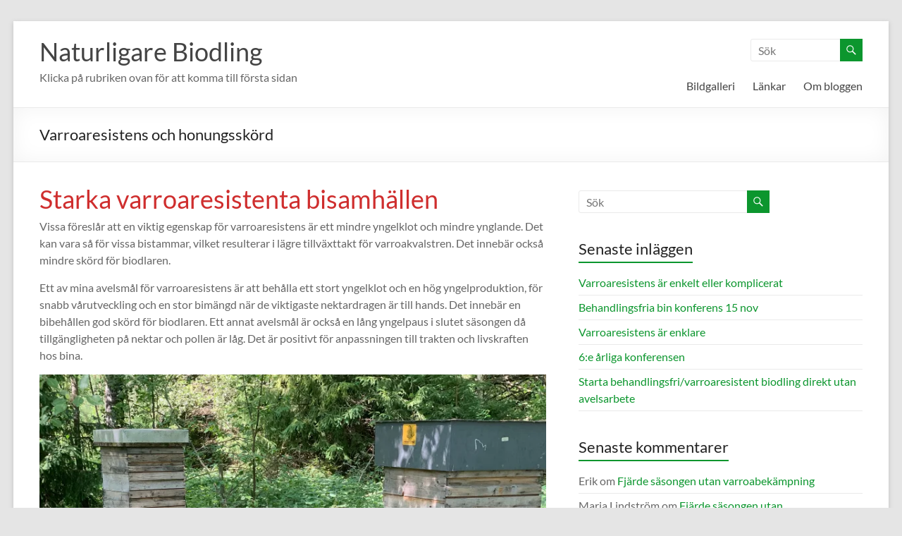

--- FILE ---
content_type: text/html; charset=UTF-8
request_url: https://naturligbiodling.eu/blogg/?p=578277
body_size: 20281
content:
<!DOCTYPE html>
<!--[if IE 7]>
<html class="ie ie7" lang="sv-SE">
<![endif]-->
<!--[if IE 8]>
<html class="ie ie8" lang="sv-SE">
<![endif]-->
<!--[if !(IE 7) & !(IE 8)]><!-->
<html lang="sv-SE">
<!--<![endif]-->
<head>
	<meta charset="UTF-8" />
	<meta name="viewport" content="width=device-width, initial-scale=1">
	<link rel="profile" href="http://gmpg.org/xfn/11" />
	<title>Varroaresistens och honungsskörd &#8211; Naturligare Biodling</title>
<meta name='robots' content='max-image-preview:large' />
<link rel='dns-prefetch' href='//stats.wp.com' />
<link rel='dns-prefetch' href='//v0.wordpress.com' />
<link rel='preconnect' href='//i0.wp.com' />
<link rel="alternate" type="application/rss+xml" title="Naturligare Biodling &raquo; flöde" href="https://naturligbiodling.eu/blogg/?feed=rss2" />
<link rel="alternate" type="application/rss+xml" title="Naturligare Biodling &raquo; kommentarsflöde" href="https://naturligbiodling.eu/blogg/?feed=comments-rss2" />
<link rel="alternate" type="application/rss+xml" title="Naturligare Biodling &raquo; Varroaresistens och honungsskörd kommentarsflöde" href="https://naturligbiodling.eu/blogg/?feed=rss2&#038;p=578277" />
<link rel="alternate" title="oEmbed (JSON)" type="application/json+oembed" href="https://naturligbiodling.eu/blogg/index.php?rest_route=%2Foembed%2F1.0%2Fembed&#038;url=https%3A%2F%2Fnaturligbiodling.eu%2Fblogg%2F%3Fp%3D578277" />
<link rel="alternate" title="oEmbed (XML)" type="text/xml+oembed" href="https://naturligbiodling.eu/blogg/index.php?rest_route=%2Foembed%2F1.0%2Fembed&#038;url=https%3A%2F%2Fnaturligbiodling.eu%2Fblogg%2F%3Fp%3D578277&#038;format=xml" />
<style id='wp-img-auto-sizes-contain-inline-css' type='text/css'>
img:is([sizes=auto i],[sizes^="auto," i]){contain-intrinsic-size:3000px 1500px}
/*# sourceURL=wp-img-auto-sizes-contain-inline-css */
</style>
<link rel='stylesheet' id='wordpress-language-css' href='https://naturligbiodling.eu/blogg/wp-content/plugins/wordpress-language/res/css/style.css?ver=1.2.1' type='text/css' media='all' />
<style id='wp-emoji-styles-inline-css' type='text/css'>

	img.wp-smiley, img.emoji {
		display: inline !important;
		border: none !important;
		box-shadow: none !important;
		height: 1em !important;
		width: 1em !important;
		margin: 0 0.07em !important;
		vertical-align: -0.1em !important;
		background: none !important;
		padding: 0 !important;
	}
/*# sourceURL=wp-emoji-styles-inline-css */
</style>
<style id='wp-block-library-inline-css' type='text/css'>
:root{--wp-block-synced-color:#7a00df;--wp-block-synced-color--rgb:122,0,223;--wp-bound-block-color:var(--wp-block-synced-color);--wp-editor-canvas-background:#ddd;--wp-admin-theme-color:#007cba;--wp-admin-theme-color--rgb:0,124,186;--wp-admin-theme-color-darker-10:#006ba1;--wp-admin-theme-color-darker-10--rgb:0,107,160.5;--wp-admin-theme-color-darker-20:#005a87;--wp-admin-theme-color-darker-20--rgb:0,90,135;--wp-admin-border-width-focus:2px}@media (min-resolution:192dpi){:root{--wp-admin-border-width-focus:1.5px}}.wp-element-button{cursor:pointer}:root .has-very-light-gray-background-color{background-color:#eee}:root .has-very-dark-gray-background-color{background-color:#313131}:root .has-very-light-gray-color{color:#eee}:root .has-very-dark-gray-color{color:#313131}:root .has-vivid-green-cyan-to-vivid-cyan-blue-gradient-background{background:linear-gradient(135deg,#00d084,#0693e3)}:root .has-purple-crush-gradient-background{background:linear-gradient(135deg,#34e2e4,#4721fb 50%,#ab1dfe)}:root .has-hazy-dawn-gradient-background{background:linear-gradient(135deg,#faaca8,#dad0ec)}:root .has-subdued-olive-gradient-background{background:linear-gradient(135deg,#fafae1,#67a671)}:root .has-atomic-cream-gradient-background{background:linear-gradient(135deg,#fdd79a,#004a59)}:root .has-nightshade-gradient-background{background:linear-gradient(135deg,#330968,#31cdcf)}:root .has-midnight-gradient-background{background:linear-gradient(135deg,#020381,#2874fc)}:root{--wp--preset--font-size--normal:16px;--wp--preset--font-size--huge:42px}.has-regular-font-size{font-size:1em}.has-larger-font-size{font-size:2.625em}.has-normal-font-size{font-size:var(--wp--preset--font-size--normal)}.has-huge-font-size{font-size:var(--wp--preset--font-size--huge)}.has-text-align-center{text-align:center}.has-text-align-left{text-align:left}.has-text-align-right{text-align:right}.has-fit-text{white-space:nowrap!important}#end-resizable-editor-section{display:none}.aligncenter{clear:both}.items-justified-left{justify-content:flex-start}.items-justified-center{justify-content:center}.items-justified-right{justify-content:flex-end}.items-justified-space-between{justify-content:space-between}.screen-reader-text{border:0;clip-path:inset(50%);height:1px;margin:-1px;overflow:hidden;padding:0;position:absolute;width:1px;word-wrap:normal!important}.screen-reader-text:focus{background-color:#ddd;clip-path:none;color:#444;display:block;font-size:1em;height:auto;left:5px;line-height:normal;padding:15px 23px 14px;text-decoration:none;top:5px;width:auto;z-index:100000}html :where(.has-border-color){border-style:solid}html :where([style*=border-top-color]){border-top-style:solid}html :where([style*=border-right-color]){border-right-style:solid}html :where([style*=border-bottom-color]){border-bottom-style:solid}html :where([style*=border-left-color]){border-left-style:solid}html :where([style*=border-width]){border-style:solid}html :where([style*=border-top-width]){border-top-style:solid}html :where([style*=border-right-width]){border-right-style:solid}html :where([style*=border-bottom-width]){border-bottom-style:solid}html :where([style*=border-left-width]){border-left-style:solid}html :where(img[class*=wp-image-]){height:auto;max-width:100%}:where(figure){margin:0 0 1em}html :where(.is-position-sticky){--wp-admin--admin-bar--position-offset:var(--wp-admin--admin-bar--height,0px)}@media screen and (max-width:600px){html :where(.is-position-sticky){--wp-admin--admin-bar--position-offset:0px}}

/*# sourceURL=wp-block-library-inline-css */
</style><style id='wp-block-image-inline-css' type='text/css'>
.wp-block-image>a,.wp-block-image>figure>a{display:inline-block}.wp-block-image img{box-sizing:border-box;height:auto;max-width:100%;vertical-align:bottom}@media not (prefers-reduced-motion){.wp-block-image img.hide{visibility:hidden}.wp-block-image img.show{animation:show-content-image .4s}}.wp-block-image[style*=border-radius] img,.wp-block-image[style*=border-radius]>a{border-radius:inherit}.wp-block-image.has-custom-border img{box-sizing:border-box}.wp-block-image.aligncenter{text-align:center}.wp-block-image.alignfull>a,.wp-block-image.alignwide>a{width:100%}.wp-block-image.alignfull img,.wp-block-image.alignwide img{height:auto;width:100%}.wp-block-image .aligncenter,.wp-block-image .alignleft,.wp-block-image .alignright,.wp-block-image.aligncenter,.wp-block-image.alignleft,.wp-block-image.alignright{display:table}.wp-block-image .aligncenter>figcaption,.wp-block-image .alignleft>figcaption,.wp-block-image .alignright>figcaption,.wp-block-image.aligncenter>figcaption,.wp-block-image.alignleft>figcaption,.wp-block-image.alignright>figcaption{caption-side:bottom;display:table-caption}.wp-block-image .alignleft{float:left;margin:.5em 1em .5em 0}.wp-block-image .alignright{float:right;margin:.5em 0 .5em 1em}.wp-block-image .aligncenter{margin-left:auto;margin-right:auto}.wp-block-image :where(figcaption){margin-bottom:1em;margin-top:.5em}.wp-block-image.is-style-circle-mask img{border-radius:9999px}@supports ((-webkit-mask-image:none) or (mask-image:none)) or (-webkit-mask-image:none){.wp-block-image.is-style-circle-mask img{border-radius:0;-webkit-mask-image:url('data:image/svg+xml;utf8,<svg viewBox="0 0 100 100" xmlns="http://www.w3.org/2000/svg"><circle cx="50" cy="50" r="50"/></svg>');mask-image:url('data:image/svg+xml;utf8,<svg viewBox="0 0 100 100" xmlns="http://www.w3.org/2000/svg"><circle cx="50" cy="50" r="50"/></svg>');mask-mode:alpha;-webkit-mask-position:center;mask-position:center;-webkit-mask-repeat:no-repeat;mask-repeat:no-repeat;-webkit-mask-size:contain;mask-size:contain}}:root :where(.wp-block-image.is-style-rounded img,.wp-block-image .is-style-rounded img){border-radius:9999px}.wp-block-image figure{margin:0}.wp-lightbox-container{display:flex;flex-direction:column;position:relative}.wp-lightbox-container img{cursor:zoom-in}.wp-lightbox-container img:hover+button{opacity:1}.wp-lightbox-container button{align-items:center;backdrop-filter:blur(16px) saturate(180%);background-color:#5a5a5a40;border:none;border-radius:4px;cursor:zoom-in;display:flex;height:20px;justify-content:center;opacity:0;padding:0;position:absolute;right:16px;text-align:center;top:16px;width:20px;z-index:100}@media not (prefers-reduced-motion){.wp-lightbox-container button{transition:opacity .2s ease}}.wp-lightbox-container button:focus-visible{outline:3px auto #5a5a5a40;outline:3px auto -webkit-focus-ring-color;outline-offset:3px}.wp-lightbox-container button:hover{cursor:pointer;opacity:1}.wp-lightbox-container button:focus{opacity:1}.wp-lightbox-container button:focus,.wp-lightbox-container button:hover,.wp-lightbox-container button:not(:hover):not(:active):not(.has-background){background-color:#5a5a5a40;border:none}.wp-lightbox-overlay{box-sizing:border-box;cursor:zoom-out;height:100vh;left:0;overflow:hidden;position:fixed;top:0;visibility:hidden;width:100%;z-index:100000}.wp-lightbox-overlay .close-button{align-items:center;cursor:pointer;display:flex;justify-content:center;min-height:40px;min-width:40px;padding:0;position:absolute;right:calc(env(safe-area-inset-right) + 16px);top:calc(env(safe-area-inset-top) + 16px);z-index:5000000}.wp-lightbox-overlay .close-button:focus,.wp-lightbox-overlay .close-button:hover,.wp-lightbox-overlay .close-button:not(:hover):not(:active):not(.has-background){background:none;border:none}.wp-lightbox-overlay .lightbox-image-container{height:var(--wp--lightbox-container-height);left:50%;overflow:hidden;position:absolute;top:50%;transform:translate(-50%,-50%);transform-origin:top left;width:var(--wp--lightbox-container-width);z-index:9999999999}.wp-lightbox-overlay .wp-block-image{align-items:center;box-sizing:border-box;display:flex;height:100%;justify-content:center;margin:0;position:relative;transform-origin:0 0;width:100%;z-index:3000000}.wp-lightbox-overlay .wp-block-image img{height:var(--wp--lightbox-image-height);min-height:var(--wp--lightbox-image-height);min-width:var(--wp--lightbox-image-width);width:var(--wp--lightbox-image-width)}.wp-lightbox-overlay .wp-block-image figcaption{display:none}.wp-lightbox-overlay button{background:none;border:none}.wp-lightbox-overlay .scrim{background-color:#fff;height:100%;opacity:.9;position:absolute;width:100%;z-index:2000000}.wp-lightbox-overlay.active{visibility:visible}@media not (prefers-reduced-motion){.wp-lightbox-overlay.active{animation:turn-on-visibility .25s both}.wp-lightbox-overlay.active img{animation:turn-on-visibility .35s both}.wp-lightbox-overlay.show-closing-animation:not(.active){animation:turn-off-visibility .35s both}.wp-lightbox-overlay.show-closing-animation:not(.active) img{animation:turn-off-visibility .25s both}.wp-lightbox-overlay.zoom.active{animation:none;opacity:1;visibility:visible}.wp-lightbox-overlay.zoom.active .lightbox-image-container{animation:lightbox-zoom-in .4s}.wp-lightbox-overlay.zoom.active .lightbox-image-container img{animation:none}.wp-lightbox-overlay.zoom.active .scrim{animation:turn-on-visibility .4s forwards}.wp-lightbox-overlay.zoom.show-closing-animation:not(.active){animation:none}.wp-lightbox-overlay.zoom.show-closing-animation:not(.active) .lightbox-image-container{animation:lightbox-zoom-out .4s}.wp-lightbox-overlay.zoom.show-closing-animation:not(.active) .lightbox-image-container img{animation:none}.wp-lightbox-overlay.zoom.show-closing-animation:not(.active) .scrim{animation:turn-off-visibility .4s forwards}}@keyframes show-content-image{0%{visibility:hidden}99%{visibility:hidden}to{visibility:visible}}@keyframes turn-on-visibility{0%{opacity:0}to{opacity:1}}@keyframes turn-off-visibility{0%{opacity:1;visibility:visible}99%{opacity:0;visibility:visible}to{opacity:0;visibility:hidden}}@keyframes lightbox-zoom-in{0%{transform:translate(calc((-100vw + var(--wp--lightbox-scrollbar-width))/2 + var(--wp--lightbox-initial-left-position)),calc(-50vh + var(--wp--lightbox-initial-top-position))) scale(var(--wp--lightbox-scale))}to{transform:translate(-50%,-50%) scale(1)}}@keyframes lightbox-zoom-out{0%{transform:translate(-50%,-50%) scale(1);visibility:visible}99%{visibility:visible}to{transform:translate(calc((-100vw + var(--wp--lightbox-scrollbar-width))/2 + var(--wp--lightbox-initial-left-position)),calc(-50vh + var(--wp--lightbox-initial-top-position))) scale(var(--wp--lightbox-scale));visibility:hidden}}
/*# sourceURL=https://naturligbiodling.eu/blogg/wp-includes/blocks/image/style.min.css */
</style>
<style id='wp-block-image-theme-inline-css' type='text/css'>
:root :where(.wp-block-image figcaption){color:#555;font-size:13px;text-align:center}.is-dark-theme :root :where(.wp-block-image figcaption){color:#ffffffa6}.wp-block-image{margin:0 0 1em}
/*# sourceURL=https://naturligbiodling.eu/blogg/wp-includes/blocks/image/theme.min.css */
</style>
<style id='wp-block-paragraph-inline-css' type='text/css'>
.is-small-text{font-size:.875em}.is-regular-text{font-size:1em}.is-large-text{font-size:2.25em}.is-larger-text{font-size:3em}.has-drop-cap:not(:focus):first-letter{float:left;font-size:8.4em;font-style:normal;font-weight:100;line-height:.68;margin:.05em .1em 0 0;text-transform:uppercase}body.rtl .has-drop-cap:not(:focus):first-letter{float:none;margin-left:.1em}p.has-drop-cap.has-background{overflow:hidden}:root :where(p.has-background){padding:1.25em 2.375em}:where(p.has-text-color:not(.has-link-color)) a{color:inherit}p.has-text-align-left[style*="writing-mode:vertical-lr"],p.has-text-align-right[style*="writing-mode:vertical-rl"]{rotate:180deg}
/*# sourceURL=https://naturligbiodling.eu/blogg/wp-includes/blocks/paragraph/style.min.css */
</style>
<style id='global-styles-inline-css' type='text/css'>
:root{--wp--preset--aspect-ratio--square: 1;--wp--preset--aspect-ratio--4-3: 4/3;--wp--preset--aspect-ratio--3-4: 3/4;--wp--preset--aspect-ratio--3-2: 3/2;--wp--preset--aspect-ratio--2-3: 2/3;--wp--preset--aspect-ratio--16-9: 16/9;--wp--preset--aspect-ratio--9-16: 9/16;--wp--preset--color--black: #000000;--wp--preset--color--cyan-bluish-gray: #abb8c3;--wp--preset--color--white: #ffffff;--wp--preset--color--pale-pink: #f78da7;--wp--preset--color--vivid-red: #cf2e2e;--wp--preset--color--luminous-vivid-orange: #ff6900;--wp--preset--color--luminous-vivid-amber: #fcb900;--wp--preset--color--light-green-cyan: #7bdcb5;--wp--preset--color--vivid-green-cyan: #00d084;--wp--preset--color--pale-cyan-blue: #8ed1fc;--wp--preset--color--vivid-cyan-blue: #0693e3;--wp--preset--color--vivid-purple: #9b51e0;--wp--preset--gradient--vivid-cyan-blue-to-vivid-purple: linear-gradient(135deg,rgb(6,147,227) 0%,rgb(155,81,224) 100%);--wp--preset--gradient--light-green-cyan-to-vivid-green-cyan: linear-gradient(135deg,rgb(122,220,180) 0%,rgb(0,208,130) 100%);--wp--preset--gradient--luminous-vivid-amber-to-luminous-vivid-orange: linear-gradient(135deg,rgb(252,185,0) 0%,rgb(255,105,0) 100%);--wp--preset--gradient--luminous-vivid-orange-to-vivid-red: linear-gradient(135deg,rgb(255,105,0) 0%,rgb(207,46,46) 100%);--wp--preset--gradient--very-light-gray-to-cyan-bluish-gray: linear-gradient(135deg,rgb(238,238,238) 0%,rgb(169,184,195) 100%);--wp--preset--gradient--cool-to-warm-spectrum: linear-gradient(135deg,rgb(74,234,220) 0%,rgb(151,120,209) 20%,rgb(207,42,186) 40%,rgb(238,44,130) 60%,rgb(251,105,98) 80%,rgb(254,248,76) 100%);--wp--preset--gradient--blush-light-purple: linear-gradient(135deg,rgb(255,206,236) 0%,rgb(152,150,240) 100%);--wp--preset--gradient--blush-bordeaux: linear-gradient(135deg,rgb(254,205,165) 0%,rgb(254,45,45) 50%,rgb(107,0,62) 100%);--wp--preset--gradient--luminous-dusk: linear-gradient(135deg,rgb(255,203,112) 0%,rgb(199,81,192) 50%,rgb(65,88,208) 100%);--wp--preset--gradient--pale-ocean: linear-gradient(135deg,rgb(255,245,203) 0%,rgb(182,227,212) 50%,rgb(51,167,181) 100%);--wp--preset--gradient--electric-grass: linear-gradient(135deg,rgb(202,248,128) 0%,rgb(113,206,126) 100%);--wp--preset--gradient--midnight: linear-gradient(135deg,rgb(2,3,129) 0%,rgb(40,116,252) 100%);--wp--preset--font-size--small: 13px;--wp--preset--font-size--medium: 20px;--wp--preset--font-size--large: 36px;--wp--preset--font-size--x-large: 42px;--wp--preset--spacing--20: 0.44rem;--wp--preset--spacing--30: 0.67rem;--wp--preset--spacing--40: 1rem;--wp--preset--spacing--50: 1.5rem;--wp--preset--spacing--60: 2.25rem;--wp--preset--spacing--70: 3.38rem;--wp--preset--spacing--80: 5.06rem;--wp--preset--shadow--natural: 6px 6px 9px rgba(0, 0, 0, 0.2);--wp--preset--shadow--deep: 12px 12px 50px rgba(0, 0, 0, 0.4);--wp--preset--shadow--sharp: 6px 6px 0px rgba(0, 0, 0, 0.2);--wp--preset--shadow--outlined: 6px 6px 0px -3px rgb(255, 255, 255), 6px 6px rgb(0, 0, 0);--wp--preset--shadow--crisp: 6px 6px 0px rgb(0, 0, 0);}:root { --wp--style--global--content-size: 760px;--wp--style--global--wide-size: 1160px; }:where(body) { margin: 0; }.wp-site-blocks > .alignleft { float: left; margin-right: 2em; }.wp-site-blocks > .alignright { float: right; margin-left: 2em; }.wp-site-blocks > .aligncenter { justify-content: center; margin-left: auto; margin-right: auto; }:where(.wp-site-blocks) > * { margin-block-start: 24px; margin-block-end: 0; }:where(.wp-site-blocks) > :first-child { margin-block-start: 0; }:where(.wp-site-blocks) > :last-child { margin-block-end: 0; }:root { --wp--style--block-gap: 24px; }:root :where(.is-layout-flow) > :first-child{margin-block-start: 0;}:root :where(.is-layout-flow) > :last-child{margin-block-end: 0;}:root :where(.is-layout-flow) > *{margin-block-start: 24px;margin-block-end: 0;}:root :where(.is-layout-constrained) > :first-child{margin-block-start: 0;}:root :where(.is-layout-constrained) > :last-child{margin-block-end: 0;}:root :where(.is-layout-constrained) > *{margin-block-start: 24px;margin-block-end: 0;}:root :where(.is-layout-flex){gap: 24px;}:root :where(.is-layout-grid){gap: 24px;}.is-layout-flow > .alignleft{float: left;margin-inline-start: 0;margin-inline-end: 2em;}.is-layout-flow > .alignright{float: right;margin-inline-start: 2em;margin-inline-end: 0;}.is-layout-flow > .aligncenter{margin-left: auto !important;margin-right: auto !important;}.is-layout-constrained > .alignleft{float: left;margin-inline-start: 0;margin-inline-end: 2em;}.is-layout-constrained > .alignright{float: right;margin-inline-start: 2em;margin-inline-end: 0;}.is-layout-constrained > .aligncenter{margin-left: auto !important;margin-right: auto !important;}.is-layout-constrained > :where(:not(.alignleft):not(.alignright):not(.alignfull)){max-width: var(--wp--style--global--content-size);margin-left: auto !important;margin-right: auto !important;}.is-layout-constrained > .alignwide{max-width: var(--wp--style--global--wide-size);}body .is-layout-flex{display: flex;}.is-layout-flex{flex-wrap: wrap;align-items: center;}.is-layout-flex > :is(*, div){margin: 0;}body .is-layout-grid{display: grid;}.is-layout-grid > :is(*, div){margin: 0;}body{padding-top: 0px;padding-right: 0px;padding-bottom: 0px;padding-left: 0px;}a:where(:not(.wp-element-button)){text-decoration: underline;}:root :where(.wp-element-button, .wp-block-button__link){background-color: #32373c;border-width: 0;color: #fff;font-family: inherit;font-size: inherit;font-style: inherit;font-weight: inherit;letter-spacing: inherit;line-height: inherit;padding-top: calc(0.667em + 2px);padding-right: calc(1.333em + 2px);padding-bottom: calc(0.667em + 2px);padding-left: calc(1.333em + 2px);text-decoration: none;text-transform: inherit;}.has-black-color{color: var(--wp--preset--color--black) !important;}.has-cyan-bluish-gray-color{color: var(--wp--preset--color--cyan-bluish-gray) !important;}.has-white-color{color: var(--wp--preset--color--white) !important;}.has-pale-pink-color{color: var(--wp--preset--color--pale-pink) !important;}.has-vivid-red-color{color: var(--wp--preset--color--vivid-red) !important;}.has-luminous-vivid-orange-color{color: var(--wp--preset--color--luminous-vivid-orange) !important;}.has-luminous-vivid-amber-color{color: var(--wp--preset--color--luminous-vivid-amber) !important;}.has-light-green-cyan-color{color: var(--wp--preset--color--light-green-cyan) !important;}.has-vivid-green-cyan-color{color: var(--wp--preset--color--vivid-green-cyan) !important;}.has-pale-cyan-blue-color{color: var(--wp--preset--color--pale-cyan-blue) !important;}.has-vivid-cyan-blue-color{color: var(--wp--preset--color--vivid-cyan-blue) !important;}.has-vivid-purple-color{color: var(--wp--preset--color--vivid-purple) !important;}.has-black-background-color{background-color: var(--wp--preset--color--black) !important;}.has-cyan-bluish-gray-background-color{background-color: var(--wp--preset--color--cyan-bluish-gray) !important;}.has-white-background-color{background-color: var(--wp--preset--color--white) !important;}.has-pale-pink-background-color{background-color: var(--wp--preset--color--pale-pink) !important;}.has-vivid-red-background-color{background-color: var(--wp--preset--color--vivid-red) !important;}.has-luminous-vivid-orange-background-color{background-color: var(--wp--preset--color--luminous-vivid-orange) !important;}.has-luminous-vivid-amber-background-color{background-color: var(--wp--preset--color--luminous-vivid-amber) !important;}.has-light-green-cyan-background-color{background-color: var(--wp--preset--color--light-green-cyan) !important;}.has-vivid-green-cyan-background-color{background-color: var(--wp--preset--color--vivid-green-cyan) !important;}.has-pale-cyan-blue-background-color{background-color: var(--wp--preset--color--pale-cyan-blue) !important;}.has-vivid-cyan-blue-background-color{background-color: var(--wp--preset--color--vivid-cyan-blue) !important;}.has-vivid-purple-background-color{background-color: var(--wp--preset--color--vivid-purple) !important;}.has-black-border-color{border-color: var(--wp--preset--color--black) !important;}.has-cyan-bluish-gray-border-color{border-color: var(--wp--preset--color--cyan-bluish-gray) !important;}.has-white-border-color{border-color: var(--wp--preset--color--white) !important;}.has-pale-pink-border-color{border-color: var(--wp--preset--color--pale-pink) !important;}.has-vivid-red-border-color{border-color: var(--wp--preset--color--vivid-red) !important;}.has-luminous-vivid-orange-border-color{border-color: var(--wp--preset--color--luminous-vivid-orange) !important;}.has-luminous-vivid-amber-border-color{border-color: var(--wp--preset--color--luminous-vivid-amber) !important;}.has-light-green-cyan-border-color{border-color: var(--wp--preset--color--light-green-cyan) !important;}.has-vivid-green-cyan-border-color{border-color: var(--wp--preset--color--vivid-green-cyan) !important;}.has-pale-cyan-blue-border-color{border-color: var(--wp--preset--color--pale-cyan-blue) !important;}.has-vivid-cyan-blue-border-color{border-color: var(--wp--preset--color--vivid-cyan-blue) !important;}.has-vivid-purple-border-color{border-color: var(--wp--preset--color--vivid-purple) !important;}.has-vivid-cyan-blue-to-vivid-purple-gradient-background{background: var(--wp--preset--gradient--vivid-cyan-blue-to-vivid-purple) !important;}.has-light-green-cyan-to-vivid-green-cyan-gradient-background{background: var(--wp--preset--gradient--light-green-cyan-to-vivid-green-cyan) !important;}.has-luminous-vivid-amber-to-luminous-vivid-orange-gradient-background{background: var(--wp--preset--gradient--luminous-vivid-amber-to-luminous-vivid-orange) !important;}.has-luminous-vivid-orange-to-vivid-red-gradient-background{background: var(--wp--preset--gradient--luminous-vivid-orange-to-vivid-red) !important;}.has-very-light-gray-to-cyan-bluish-gray-gradient-background{background: var(--wp--preset--gradient--very-light-gray-to-cyan-bluish-gray) !important;}.has-cool-to-warm-spectrum-gradient-background{background: var(--wp--preset--gradient--cool-to-warm-spectrum) !important;}.has-blush-light-purple-gradient-background{background: var(--wp--preset--gradient--blush-light-purple) !important;}.has-blush-bordeaux-gradient-background{background: var(--wp--preset--gradient--blush-bordeaux) !important;}.has-luminous-dusk-gradient-background{background: var(--wp--preset--gradient--luminous-dusk) !important;}.has-pale-ocean-gradient-background{background: var(--wp--preset--gradient--pale-ocean) !important;}.has-electric-grass-gradient-background{background: var(--wp--preset--gradient--electric-grass) !important;}.has-midnight-gradient-background{background: var(--wp--preset--gradient--midnight) !important;}.has-small-font-size{font-size: var(--wp--preset--font-size--small) !important;}.has-medium-font-size{font-size: var(--wp--preset--font-size--medium) !important;}.has-large-font-size{font-size: var(--wp--preset--font-size--large) !important;}.has-x-large-font-size{font-size: var(--wp--preset--font-size--x-large) !important;}
/*# sourceURL=global-styles-inline-css */
</style>

<link rel='stylesheet' id='dashicons-css' href='https://naturligbiodling.eu/blogg/wp-includes/css/dashicons.min.css?ver=6.9' type='text/css' media='all' />
<link rel='stylesheet' id='everest-forms-general-css' href='https://naturligbiodling.eu/blogg/wp-content/plugins/everest-forms/assets/css/everest-forms.css?ver=3.4.1' type='text/css' media='all' />
<link rel='stylesheet' id='jquery-intl-tel-input-css' href='https://naturligbiodling.eu/blogg/wp-content/plugins/everest-forms/assets/css/intlTelInput.css?ver=3.4.1' type='text/css' media='all' />
<link rel='stylesheet' id='font-awesome-4-css' href='https://naturligbiodling.eu/blogg/wp-content/themes/spacious/font-awesome/library/font-awesome/css/v4-shims.min.css?ver=4.7.0' type='text/css' media='all' />
<link rel='stylesheet' id='font-awesome-all-css' href='https://naturligbiodling.eu/blogg/wp-content/themes/spacious/font-awesome/library/font-awesome/css/all.min.css?ver=6.7.2' type='text/css' media='all' />
<link rel='stylesheet' id='font-awesome-solid-css' href='https://naturligbiodling.eu/blogg/wp-content/themes/spacious/font-awesome/library/font-awesome/css/solid.min.css?ver=6.7.2' type='text/css' media='all' />
<link rel='stylesheet' id='font-awesome-regular-css' href='https://naturligbiodling.eu/blogg/wp-content/themes/spacious/font-awesome/library/font-awesome/css/regular.min.css?ver=6.7.2' type='text/css' media='all' />
<link rel='stylesheet' id='font-awesome-brands-css' href='https://naturligbiodling.eu/blogg/wp-content/themes/spacious/font-awesome/library/font-awesome/css/brands.min.css?ver=6.7.2' type='text/css' media='all' />
<link rel='stylesheet' id='spacious_style-css' href='https://naturligbiodling.eu/blogg/wp-content/themes/spacious/style.css?ver=6.9' type='text/css' media='all' />
<style id='spacious_style-inline-css' type='text/css'>
.previous a:hover, .next a:hover, a, #site-title a:hover, .main-navigation ul li.current_page_item a, .main-navigation ul li:hover > a, .main-navigation ul li ul li a:hover, .main-navigation ul li ul li:hover > a, .main-navigation ul li.current-menu-item ul li a:hover, .main-navigation ul li:hover > .sub-toggle, .main-navigation a:hover, .main-navigation ul li.current-menu-item a, .main-navigation ul li.current_page_ancestor a, .main-navigation ul li.current-menu-ancestor a, .main-navigation ul li.current_page_item a, .main-navigation ul li:hover > a, .small-menu a:hover, .small-menu ul li.current-menu-item a, .small-menu ul li.current_page_ancestor a, .small-menu ul li.current-menu-ancestor a, .small-menu ul li.current_page_item a, .small-menu ul li:hover > a, .breadcrumb a:hover, .tg-one-half .widget-title a:hover, .tg-one-third .widget-title a:hover, .tg-one-fourth .widget-title a:hover, .pagination a span:hover, #content .comments-area a.comment-permalink:hover, .comments-area .comment-author-link a:hover, .comment .comment-reply-link:hover, .nav-previous a:hover, .nav-next a:hover, #wp-calendar #today, .footer-widgets-area a:hover, .footer-socket-wrapper .copyright a:hover, .read-more, .more-link, .post .entry-title a:hover, .page .entry-title a:hover, .post .entry-meta a:hover, .type-page .entry-meta a:hover, .single #content .tags a:hover, .widget_testimonial .testimonial-icon:before, .header-action .search-wrapper:hover .fa{color:#0c962e;}.spacious-button, input[type="reset"], input[type="button"], input[type="submit"], button, #featured-slider .slider-read-more-button, #controllers a:hover, #controllers a.active, .pagination span ,.site-header .menu-toggle:hover, .call-to-action-button, .comments-area .comment-author-link span, a#back-top:before, .post .entry-meta .read-more-link, a#scroll-up, .search-form span, .main-navigation .tg-header-button-wrap.button-one a{background-color:#0c962e;}.main-small-navigation li:hover, .main-small-navigation ul > .current_page_item, .main-small-navigation ul > .current-menu-item, .spacious-woocommerce-cart-views .cart-value{background:#0c962e;}.main-navigation ul li ul, .widget_testimonial .testimonial-post{border-top-color:#0c962e;}blockquote, .call-to-action-content-wrapper{border-left-color:#0c962e;}.site-header .menu-toggle:hover.entry-meta a.read-more:hover,#featured-slider .slider-read-more-button:hover,.call-to-action-button:hover,.entry-meta .read-more-link:hover,.spacious-button:hover, input[type="reset"]:hover, input[type="button"]:hover, input[type="submit"]:hover, button:hover{background:#006400;}.pagination a span:hover, .main-navigation .tg-header-button-wrap.button-one a{border-color:#0c962e;}.widget-title span{border-bottom-color:#0c962e;}.widget_service_block a.more-link:hover, .widget_featured_single_post a.read-more:hover,#secondary a:hover,logged-in-as:hover  a,.single-page p a:hover{color:#006400;}.main-navigation .tg-header-button-wrap.button-one a:hover{background-color:#006400;}
/*# sourceURL=spacious_style-inline-css */
</style>
<link rel='stylesheet' id='spacious-genericons-css' href='https://naturligbiodling.eu/blogg/wp-content/themes/spacious/genericons/genericons.css?ver=3.3.1' type='text/css' media='all' />
<link rel='stylesheet' id='spacious-font-awesome-css' href='https://naturligbiodling.eu/blogg/wp-content/themes/spacious/font-awesome/css/font-awesome.min.css?ver=4.7.1' type='text/css' media='all' />
<script type="text/javascript" src="https://naturligbiodling.eu/blogg/wp-includes/js/jquery/jquery.min.js?ver=3.7.1" id="jquery-core-js"></script>
<script type="text/javascript" src="https://naturligbiodling.eu/blogg/wp-includes/js/jquery/jquery-migrate.min.js?ver=3.4.1" id="jquery-migrate-js"></script>
<script type="text/javascript" src="https://naturligbiodling.eu/blogg/wp-content/themes/spacious/js/spacious-custom.js?ver=6.9" id="spacious-custom-js"></script>
<link rel="https://api.w.org/" href="https://naturligbiodling.eu/blogg/index.php?rest_route=/" /><link rel="alternate" title="JSON" type="application/json" href="https://naturligbiodling.eu/blogg/index.php?rest_route=/wp/v2/posts/578277" /><link rel="EditURI" type="application/rsd+xml" title="RSD" href="https://naturligbiodling.eu/blogg/xmlrpc.php?rsd" />
<meta name="generator" content="WordPress 6.9" />
<meta name="generator" content="Everest Forms 3.4.1" />
<link rel="canonical" href="https://naturligbiodling.eu/blogg/?p=578277" />
<link rel='shortlink' href='https://wp.me/p3tCrQ-2qr3' />
	<style>img#wpstats{display:none}</style>
		<link rel="pingback" href="https://naturligbiodling.eu/blogg/xmlrpc.php"><style type="text/css">.recentcomments a{display:inline !important;padding:0 !important;margin:0 !important;}</style>	<style type="text/css">
			#site-title a {
			color: 1e73be;
		}
		#site-description {
			color: 1e73be;
		}
		</style>
	<style type="text/css" id="custom-background-css">
body.custom-background { background-color: #e5e5e5; }
</style>
	
<!-- Jetpack Open Graph Tags -->
<meta property="og:type" content="article" />
<meta property="og:title" content="Varroaresistens och honungsskörd" />
<meta property="og:url" content="https://naturligbiodling.eu/blogg/?p=578277" />
<meta property="og:description" content="Starka varroaresistenta bisamhällen Vissa föreslår att en viktig egenskap för varroaresistens är ett mindre yngelklot och mindre ynglande. Det kan vara så för vissa bistammar, vilket resulterar i l…" />
<meta property="article:published_time" content="2021-10-21T07:54:49+00:00" />
<meta property="article:modified_time" content="2021-10-21T07:54:53+00:00" />
<meta property="og:site_name" content="Naturligare Biodling" />
<meta property="og:image" content="https://i0.wp.com/naturligbiodling.eu/blogg/wp-content/uploads/2021/10/Starkt-5oktSmal.jpg?fit=1200%2C472&#038;ssl=1" />
<meta property="og:image:width" content="1200" />
<meta property="og:image:height" content="472" />
<meta property="og:image:alt" content="" />
<meta property="og:locale" content="sv_SE" />
<meta name="twitter:text:title" content="Varroaresistens och honungsskörd" />
<meta name="twitter:image" content="https://i0.wp.com/naturligbiodling.eu/blogg/wp-content/uploads/2021/10/Starkt-5oktSmal.jpg?fit=1200%2C472&#038;ssl=1&#038;w=640" />
<meta name="twitter:card" content="summary_large_image" />

<!-- End Jetpack Open Graph Tags -->
		<style type="text/css"> blockquote { border-left: 3px solid #0c962e; }
			.spacious-button, input[type="reset"], input[type="button"], input[type="submit"], button { background-color: #0c962e; }
			.previous a:hover, .next a:hover { 	color: #0c962e; }
			a { color: #0c962e; }
			#site-title a:hover { color: #0c962e; }
			.main-navigation ul li.current_page_item a, .main-navigation ul li:hover > a { color: #0c962e; }
			.main-navigation ul li ul { border-top: 1px solid #0c962e; }
			.main-navigation ul li ul li a:hover, .main-navigation ul li ul li:hover > a, .main-navigation ul li.current-menu-item ul li a:hover, .main-navigation ul li:hover > .sub-toggle { color: #0c962e; }
			.site-header .menu-toggle:hover.entry-meta a.read-more:hover,#featured-slider .slider-read-more-button:hover,.call-to-action-button:hover,.entry-meta .read-more-link:hover,.spacious-button:hover, input[type="reset"]:hover, input[type="button"]:hover, input[type="submit"]:hover, button:hover { background: #006400; }
			.main-small-navigation li:hover { background: #0c962e; }
			.main-small-navigation ul > .current_page_item, .main-small-navigation ul > .current-menu-item { background: #0c962e; }
			.main-navigation a:hover, .main-navigation ul li.current-menu-item a, .main-navigation ul li.current_page_ancestor a, .main-navigation ul li.current-menu-ancestor a, .main-navigation ul li.current_page_item a, .main-navigation ul li:hover > a  { color: #0c962e; }
			.small-menu a:hover, .small-menu ul li.current-menu-item a, .small-menu ul li.current_page_ancestor a, .small-menu ul li.current-menu-ancestor a, .small-menu ul li.current_page_item a, .small-menu ul li:hover > a { color: #0c962e; }
			#featured-slider .slider-read-more-button { background-color: #0c962e; }
			#controllers a:hover, #controllers a.active { background-color: #0c962e; color: #0c962e; }
			.widget_service_block a.more-link:hover, .widget_featured_single_post a.read-more:hover,#secondary a:hover,logged-in-as:hover  a,.single-page p a:hover{ color: #006400; }
			.breadcrumb a:hover { color: #0c962e; }
			.tg-one-half .widget-title a:hover, .tg-one-third .widget-title a:hover, .tg-one-fourth .widget-title a:hover { color: #0c962e; }
			.pagination span ,.site-header .menu-toggle:hover{ background-color: #0c962e; }
			.pagination a span:hover { color: #0c962e; border-color: #0c962e; }
			.widget_testimonial .testimonial-post { border-color: #0c962e #EAEAEA #EAEAEA #EAEAEA; }
			.call-to-action-content-wrapper { border-color: #EAEAEA #EAEAEA #EAEAEA #0c962e; }
			.call-to-action-button { background-color: #0c962e; }
			#content .comments-area a.comment-permalink:hover { color: #0c962e; }
			.comments-area .comment-author-link a:hover { color: #0c962e; }
			.comments-area .comment-author-link span { background-color: #0c962e; }
			.comment .comment-reply-link:hover { color: #0c962e; }
			.nav-previous a:hover, .nav-next a:hover { color: #0c962e; }
			#wp-calendar #today { color: #0c962e; }
			.widget-title span { border-bottom: 2px solid #0c962e; }
			.footer-widgets-area a:hover { color: #0c962e !important; }
			.footer-socket-wrapper .copyright a:hover { color: #0c962e; }
			a#back-top:before { background-color: #0c962e; }
			.read-more, .more-link { color: #0c962e; }
			.post .entry-title a:hover, .page .entry-title a:hover { color: #0c962e; }
			.post .entry-meta .read-more-link { background-color: #0c962e; }
			.post .entry-meta a:hover, .type-page .entry-meta a:hover { color: #0c962e; }
			.single #content .tags a:hover { color: #0c962e; }
			.widget_testimonial .testimonial-icon:before { color: #0c962e; }
			a#scroll-up { background-color: #0c962e; }
			.search-form span { background-color: #0c962e; }.header-action .search-wrapper:hover .fa{ color: #0c962e} .spacious-woocommerce-cart-views .cart-value { background:#0c962e}.main-navigation .tg-header-button-wrap.button-one a{background-color:#0c962e} .main-navigation .tg-header-button-wrap.button-one a{border-color:#0c962e}.main-navigation .tg-header-button-wrap.button-one a:hover{background-color:#006400}.main-navigation .tg-header-button-wrap.button-one a:hover{border-color:#006400}</style>
		<link rel='stylesheet' id='jetpack-swiper-library-css' href='https://naturligbiodling.eu/blogg/wp-content/plugins/jetpack/_inc/blocks/swiper.css?ver=15.3.1' type='text/css' media='all' />
<link rel='stylesheet' id='jetpack-carousel-css' href='https://naturligbiodling.eu/blogg/wp-content/plugins/jetpack/modules/carousel/jetpack-carousel.css?ver=15.3.1' type='text/css' media='all' />
</head>

<body class="wp-singular post-template-default single single-post postid-578277 single-format-standard custom-background wp-embed-responsive wp-theme-spacious everest-forms-no-js  narrow-1218">


<div id="page" class="hfeed site">
	<a class="skip-link screen-reader-text" href="#main">Hoppa till innehåll</a>

	
	
	<header id="masthead" class="site-header clearfix spacious-header-display-one">

		
		
		<div id="header-text-nav-container" class="">

			<div class="inner-wrap" id="spacious-header-display-one">

				<div id="header-text-nav-wrap" class="clearfix">
					<div id="header-left-section">
						
						<div id="header-text" class="">
															<h3 id="site-title">
									<a href="https://naturligbiodling.eu/blogg/"
									   title="Naturligare Biodling"
									   rel="home">Naturligare Biodling</a>
								</h3>
														<p id="site-description">Klicka på rubriken ovan för att komma till första sidan</p>
							<!-- #site-description -->
						</div><!-- #header-text -->

					</div><!-- #header-left-section -->
					<div id="header-right-section">
													<div id="header-right-sidebar" class="clearfix">
								<aside id="search-4" class="widget widget_search"><form action="https://naturligbiodling.eu/blogg/" class="search-form searchform clearfix" method="get">
	<div class="search-wrap">
		<input type="text" placeholder="Sök" class="s field" name="s">
		<button class="search-icon" type="submit"></button>
	</div>
</form><!-- .searchform --></aside>							</div>
							
													<div class="header-action">
															</div>
						
						
		<nav id="site-navigation" class="main-navigation clearfix   " role="navigation">
			<p class="menu-toggle">
				<span class="screen-reader-text">Meny</span>
			</p>
			<div class="menu"><ul><li class="page_item page-item-39"><a href="https://naturligbiodling.eu/blogg/?page_id=39">Bildgalleri</a></li><li class="page_item page-item-49"><a href="https://naturligbiodling.eu/blogg/?page_id=49">Länkar</a></li><li class="page_item page-item-2"><a href="https://naturligbiodling.eu/blogg/?page_id=2">Om bloggen</a></li></ul></div>		</nav>

		
					</div><!-- #header-right-section -->

				</div><!-- #header-text-nav-wrap -->
			</div><!-- .inner-wrap -->
					</div><!-- #header-text-nav-container -->

		
						<div class="header-post-title-container clearfix">
					<div class="inner-wrap">
						<div class="post-title-wrapper">
																								<h1 class="header-post-title-class">Varroaresistens och honungsskörd</h1>
																						</div>
											</div>
				</div>
					</header>
			<div id="main" class="clearfix">
		<div class="inner-wrap">

	
	<div id="primary">
		<div id="content" class="clearfix">
			
				
<article id="post-578277" class="post-578277 post type-post status-publish format-standard has-post-thumbnail hentry category-avel category-elgon category-featured category-motstandskraft-mot-sjukdomar category-reinvasion-av-varroa category-varroaresistenta-bin category-virus tag-varroaresistens tag-virus">
		<div class="entry-content clearfix">
		
<p class="has-vivid-red-color has-text-color has-large-font-size">Starka varroaresistenta bisamhällen</p>



<p>Vissa föreslår att en viktig egenskap för varroaresistens är ett mindre yngelklot och mindre ynglande. Det kan vara så för vissa bistammar, vilket resulterar i lägre tillväxttakt för varroakvalstren. Det innebär också mindre skörd för biodlaren.</p>



<p>Ett av mina avelsmål för varroaresistens är att behålla ett stort yngelklot och en hög yngelproduktion, för snabb vårutveckling och en stor bimängd när de viktigaste nektardragen är till hands. Det innebär en bibehållen god skörd för biodlaren. Ett annat avelsmål är också en lång yngelpaus i slutet säsongen då tillgängligheten på nektar och pollen är låg. Det är positivt för anpassningen till trakten och livskraften hos bina.</p>



<figure class="wp-block-image size-large"><img data-recalc-dims="1" fetchpriority="high" decoding="async" width="750" height="563" data-attachment-id="578274" data-permalink="https://naturligbiodling.eu/blogg/?attachment_id=578274" data-orig-file="https://i0.wp.com/naturligbiodling.eu/blogg/wp-content/uploads/2021/10/StarkaSamha%CC%88llen.jpg?fit=2500%2C1875&amp;ssl=1" data-orig-size="2500,1875" data-comments-opened="1" data-image-meta="{&quot;aperture&quot;:&quot;2.4&quot;,&quot;credit&quot;:&quot;&quot;,&quot;camera&quot;:&quot;iPhone XS&quot;,&quot;caption&quot;:&quot;&quot;,&quot;created_timestamp&quot;:&quot;0&quot;,&quot;copyright&quot;:&quot;&quot;,&quot;focal_length&quot;:&quot;6&quot;,&quot;iso&quot;:&quot;64&quot;,&quot;shutter_speed&quot;:&quot;0.0081967213114754&quot;,&quot;title&quot;:&quot;&quot;,&quot;orientation&quot;:&quot;1&quot;}" data-image-title="StarkaSamhällen" data-image-description="" data-image-caption="" data-medium-file="https://i0.wp.com/naturligbiodling.eu/blogg/wp-content/uploads/2021/10/StarkaSamha%CC%88llen.jpg?fit=300%2C225&amp;ssl=1" data-large-file="https://i0.wp.com/naturligbiodling.eu/blogg/wp-content/uploads/2021/10/StarkaSamha%CC%88llen.jpg?fit=750%2C563&amp;ssl=1" src="https://i0.wp.com/naturligbiodling.eu/blogg/wp-content/uploads/2021/10/StarkaSamha%CC%88llen.jpg?resize=750%2C563" alt="" class="wp-image-578274" srcset="https://i0.wp.com/naturligbiodling.eu/blogg/wp-content/uploads/2021/10/StarkaSamha%CC%88llen.jpg?resize=1024%2C768&amp;ssl=1 1024w, https://i0.wp.com/naturligbiodling.eu/blogg/wp-content/uploads/2021/10/StarkaSamha%CC%88llen.jpg?resize=300%2C225&amp;ssl=1 300w, https://i0.wp.com/naturligbiodling.eu/blogg/wp-content/uploads/2021/10/StarkaSamha%CC%88llen.jpg?resize=768%2C576&amp;ssl=1 768w, https://i0.wp.com/naturligbiodling.eu/blogg/wp-content/uploads/2021/10/StarkaSamha%CC%88llen.jpg?resize=1536%2C1152&amp;ssl=1 1536w, https://i0.wp.com/naturligbiodling.eu/blogg/wp-content/uploads/2021/10/StarkaSamha%CC%88llen.jpg?resize=2048%2C1536&amp;ssl=1 2048w, https://i0.wp.com/naturligbiodling.eu/blogg/wp-content/uploads/2021/10/StarkaSamha%CC%88llen.jpg?w=2250 2250w" sizes="(max-width: 750px) 100vw, 750px" /><figcaption><meta charset="utf-8"><strong><span style="color:#0273a3" class="has-inline-color">Det högra samhället har en drottning som är några år gammal. Det fick sin senaste varroabekämpning året innan det fick sin nuvarande drottning. Samhället till vänster fick en liten behandling på våren förra året. Sedan togs drottningen bort. Samhället fick en mogen drottningcell en vecka senare efter att alla drottningceller som gjordes pga det tagits bort. Sedan har det inte fått någon varroabehandling. Båda samhällena hade en eller par DWV-bin (vingskadade bin) på masonitskivan framför flustret flera veckor i rad i sommar. Båda samhällena har gett bra skörd. De svärmade inte och har ett bra humör. De är invintrade på 4 kvadratiska shallow-lådor (4 st 12 x ”halvdadant”-ramar) eftersom bina fyllde lådorna bra. Den översta lådan innehåller ca 20 kg honung. De fick ytterligare ca 10 kg socker till vinterfoder och kommande vårutveckling. Nu har de nog med foder för att inte behöva snåla utan kan yngla maximalt i början av nästa säsong. En bidragande faktor för dem att utveckla resistens och slippa bekämpningskemikalier (inklusive s k ekologiska) är att det bara fanns de här två samhällena i bigården. Senare går det att utöka antalet för att påverka trakten mer i resistent riktning.</span></strong></figcaption></figure>



<p>Vi kan se nu i vår lokalförening när våra bin här är mycket varroaresistenta att de fortsatt ger oss en god skörd och har de positiva egenskaper vi är vana vid och vill se. Ett stort yngelklot under ynglelsäsongen. Det spelar ingen roll om det stora yngelklotet ger varroan bra möjligheter att föröka sig. Våra bin är bra på att jaga, fånga och bita kvalster, såväl som att upptäcka och störa varroan i ynglet. Även reinvasion av kvalster i måttlig grad skadar inte bisamhällena tillräckligt så att de försvagas och dör genom för mycket virustillväxt. Det vi har visat i vår lokalförening är att det är möjligt att utveckla varroaresistenta bin med fortsatt ”normalt” sätt att fungera, till nytta för både bin och biodlare.</p>



<figure class="wp-block-image size-large"><img data-recalc-dims="1" decoding="async" width="750" height="563" data-attachment-id="578275" data-permalink="https://naturligbiodling.eu/blogg/?attachment_id=578275" data-orig-file="https://i0.wp.com/naturligbiodling.eu/blogg/wp-content/uploads/2021/10/Starkt-5okt.jpg?fit=2500%2C1875&amp;ssl=1" data-orig-size="2500,1875" data-comments-opened="1" data-image-meta="{&quot;aperture&quot;:&quot;2.4&quot;,&quot;credit&quot;:&quot;&quot;,&quot;camera&quot;:&quot;iPhone XS&quot;,&quot;caption&quot;:&quot;&quot;,&quot;created_timestamp&quot;:&quot;0&quot;,&quot;copyright&quot;:&quot;&quot;,&quot;focal_length&quot;:&quot;6&quot;,&quot;iso&quot;:&quot;16&quot;,&quot;shutter_speed&quot;:&quot;0.014925373134328&quot;,&quot;title&quot;:&quot;Starkt 5okt&quot;,&quot;orientation&quot;:&quot;1&quot;}" data-image-title="Starkt 5okt" data-image-description="" data-image-caption="" data-medium-file="https://i0.wp.com/naturligbiodling.eu/blogg/wp-content/uploads/2021/10/Starkt-5okt.jpg?fit=300%2C225&amp;ssl=1" data-large-file="https://i0.wp.com/naturligbiodling.eu/blogg/wp-content/uploads/2021/10/Starkt-5okt.jpg?fit=750%2C563&amp;ssl=1" src="https://i0.wp.com/naturligbiodling.eu/blogg/wp-content/uploads/2021/10/Starkt-5okt.jpg?resize=750%2C563" alt="" class="wp-image-578275" srcset="https://i0.wp.com/naturligbiodling.eu/blogg/wp-content/uploads/2021/10/Starkt-5okt.jpg?resize=1024%2C768&amp;ssl=1 1024w, https://i0.wp.com/naturligbiodling.eu/blogg/wp-content/uploads/2021/10/Starkt-5okt.jpg?resize=300%2C225&amp;ssl=1 300w, https://i0.wp.com/naturligbiodling.eu/blogg/wp-content/uploads/2021/10/Starkt-5okt.jpg?resize=768%2C576&amp;ssl=1 768w, https://i0.wp.com/naturligbiodling.eu/blogg/wp-content/uploads/2021/10/Starkt-5okt.jpg?resize=1536%2C1152&amp;ssl=1 1536w, https://i0.wp.com/naturligbiodling.eu/blogg/wp-content/uploads/2021/10/Starkt-5okt.jpg?resize=2048%2C1536&amp;ssl=1 2048w, https://i0.wp.com/naturligbiodling.eu/blogg/wp-content/uploads/2021/10/Starkt-5okt.jpg?w=2250 2250w" sizes="(max-width: 750px) 100vw, 750px" /><figcaption><meta charset="utf-8"><strong><span style="color:#0172a3" class="has-inline-color">Den ursprungliga drottningen var en testdrottning av en annan möjlig intressant stam. Problemsamhället på den andra sidan om samhället på bilden utvecklades inte normalt. Drottningen (som var en syster till testdrottningen på andra sidan samhället på bilden) byttes genom att få en mogen drottningcell. Det uppvisade också alltför många DWV-bin. Men den nya drottningen rättade till samhället och samhället är invintrat, litet men friskt (utan bekämpning). Samhället på bilden gav en bra skörd, men det hade för många DWV-bin under alltför många veckor. ”Normalt” skulle jag ha behandlat det och det var nära jag gjorde. Men sent på säsongen tog det slut med DWV-bin (ingen reinvasion mer från grannsamhällena) och inga unga bin som kröp omkring på masonitskivan framför flustret. Samhället uppvisade bra bistyrka och fyllde tre kvadratiska shallowlådor (3 st 12 x ”halvdadant”-ramar). Bilden är tagen 5 oktober. De flesta gamla bin har dött undan nu och det är nästan bara bin kvar som skall bilda vinterklotet.</span></strong></figcaption></figure>



<p>Kolla denna webbplats. <a href="https://elgon.se/">https://elgon.se</a>  Följ råden (speciellt under rubriken Gradvis resistens) och du har goda möjligheter att lyckas!</p>
<div class="extra-hatom-entry-title"><span class="entry-title">Varroaresistens och honungsskörd</span></div>			<div class="tags">
				Märkt på:<a href="https://naturligbiodling.eu/blogg/?tag=varroaresistens" rel="tag">varroaresistens</a>&nbsp;&nbsp;&nbsp;&nbsp;<a href="https://naturligbiodling.eu/blogg/?tag=virus" rel="tag">Virus</a>			</div>
				</div>

	<footer class="entry-meta-bar clearfix"><div class="entry-meta clearfix">
			<span class="by-author author vcard"><a class="url fn n"
			                                        href="https://naturligbiodling.eu/blogg/?author=1">Erik</a></span>

			<span class="date"><a href="https://naturligbiodling.eu/blogg/?p=578277" title="9:54 f m" rel="bookmark"><time class="entry-date published" datetime="2021-10-21T09:54:49+02:00">oktober 21, 2021</time><time class="updated" datetime="2021-10-21T09:54:53+02:00">oktober 21, 2021</time></a></span>				<span class="category"><a href="https://naturligbiodling.eu/blogg/?cat=13" rel="category">Avel</a>, <a href="https://naturligbiodling.eu/blogg/?cat=152" rel="category">Elgon</a>, <a href="https://naturligbiodling.eu/blogg/?cat=3" rel="category">Featured</a>, <a href="https://naturligbiodling.eu/blogg/?cat=19" rel="category">Motståndskraft mot sjukdomar</a>, <a href="https://naturligbiodling.eu/blogg/?cat=151" rel="category">Reinvasion av Varroa</a>, <a href="https://naturligbiodling.eu/blogg/?cat=131" rel="category">Varroaresistenta bin</a>, <a href="https://naturligbiodling.eu/blogg/?cat=20" rel="category">Virus</a></span>
								<span
					class="comments"><a href="https://naturligbiodling.eu/blogg/?p=578277#respond">Inga kommentarer</a></span>
			</div></footer>
	</article>

						<ul class="default-wp-page clearfix">
			<li class="previous"><a href="https://naturligbiodling.eu/blogg/?p=578271" rel="prev"><span class="meta-nav">&larr;</span> Varroaresistensens två egenskaper</a></li>
			<li class="next"><a href="https://naturligbiodling.eu/blogg/?p=578284" rel="next">Avel av varroaresistenta bin lönar sig! <span class="meta-nav">&rarr;</span></a></li>
		</ul>
	
				

	<h4 class="related-posts-main-title">
		<i class="fa fa-thumbs-up"></i><span>Du kanske också gillar</span>
	</h4>

	<div class="related-posts clearfix">

					
			<div class="tg-one-third">

				
				<div class="wrapper">

					<h3 class="entry-title">
						<a href="https://naturligbiodling.eu/blogg/?p=986" rel="bookmark" title="Liten cellstorlek viktigt vid avelsarbete med bin">Liten cellstorlek viktigt vid avelsarbete med bin</a>
					</h3><!--/.post-title-->

					<footer class="entry-meta-bar clearfix">
						<div class="entry-meta clearfix">
							<span class="by-author author vcard"><a class="url fn n" href="https://naturligbiodling.eu/blogg/?author=1">Erik</a></span>

							<span class="date"><a href="https://naturligbiodling.eu/blogg/?p=986" title="6:27 e m" rel="bookmark"><time class="entry-date published" datetime="2016-07-30T18:27:48+02:00">juli 30, 2016</time><time class="updated" datetime="2016-07-30T18:32:39+02:00">juli 30, 2016</time></a></span>						</div>
					</footer>

				</div>

			</div><!--/.related-->
					
			<div class="tg-one-third tg-column-2">

									<div class="post-thumbnails">
						<a href="https://naturligbiodling.eu/blogg/?p=636" title="Små celler och VSH">
							<img width="270" height="270" src="https://i0.wp.com/naturligbiodling.eu/blogg/wp-content/uploads/2014/11/VSHtest-14.jpg?resize=270%2C270&amp;ssl=1" class="attachment-featured-blog-medium size-featured-blog-medium wp-post-image" alt="Små celler och VSH" title="Små celler och VSH" decoding="async" srcset="https://i0.wp.com/naturligbiodling.eu/blogg/wp-content/uploads/2014/11/VSHtest-14.jpg?resize=150%2C150&amp;ssl=1 150w, https://i0.wp.com/naturligbiodling.eu/blogg/wp-content/uploads/2014/11/VSHtest-14.jpg?resize=200%2C200&amp;ssl=1 200w, https://i0.wp.com/naturligbiodling.eu/blogg/wp-content/uploads/2014/11/VSHtest-14.jpg?zoom=2&amp;resize=270%2C270 540w, https://i0.wp.com/naturligbiodling.eu/blogg/wp-content/uploads/2014/11/VSHtest-14.jpg?zoom=3&amp;resize=270%2C270 810w" sizes="(max-width: 270px) 100vw, 270px" data-attachment-id="635" data-permalink="https://naturligbiodling.eu/blogg/?attachment_id=635" data-orig-file="https://i0.wp.com/naturligbiodling.eu/blogg/wp-content/uploads/2014/11/VSHtest-14.jpg?fit=1654%2C572&amp;ssl=1" data-orig-size="1654,572" data-comments-opened="1" data-image-meta="{&quot;aperture&quot;:&quot;4.5&quot;,&quot;credit&quot;:&quot;&quot;,&quot;camera&quot;:&quot;NEX-F3&quot;,&quot;caption&quot;:&quot;&quot;,&quot;created_timestamp&quot;:&quot;1405459433&quot;,&quot;copyright&quot;:&quot;&quot;,&quot;focal_length&quot;:&quot;18&quot;,&quot;iso&quot;:&quot;200&quot;,&quot;shutter_speed&quot;:&quot;0.01&quot;,&quot;title&quot;:&quot;&quot;,&quot;orientation&quot;:&quot;1&quot;}" data-image-title="VSHtest-14" data-image-description="" data-image-caption="" data-medium-file="https://i0.wp.com/naturligbiodling.eu/blogg/wp-content/uploads/2014/11/VSHtest-14.jpg?fit=300%2C103&amp;ssl=1" data-large-file="https://i0.wp.com/naturligbiodling.eu/blogg/wp-content/uploads/2014/11/VSHtest-14.jpg?fit=750%2C259&amp;ssl=1" />						</a>
					</div>
				
				<div class="wrapper">

					<h3 class="entry-title">
						<a href="https://naturligbiodling.eu/blogg/?p=636" rel="bookmark" title="Små celler och VSH">Små celler och VSH</a>
					</h3><!--/.post-title-->

					<footer class="entry-meta-bar clearfix">
						<div class="entry-meta clearfix">
							<span class="by-author author vcard"><a class="url fn n" href="https://naturligbiodling.eu/blogg/?author=1">Erik</a></span>

							<span class="date"><a href="https://naturligbiodling.eu/blogg/?p=636" title="3:44 e m" rel="bookmark"><time class="entry-date published" datetime="2014-11-13T15:44:13+02:00">november 13, 2014</time></a></span>						</div>
					</footer>

				</div>

			</div><!--/.related-->
					
			<div class="tg-one-third tg-after-two-blocks-clearfix">

									<div class="post-thumbnails">
						<a href="https://naturligbiodling.eu/blogg/?p=408" title="Inte bara honung">
							<img width="270" height="270" src="https://i0.wp.com/naturligbiodling.eu/blogg/wp-content/uploads/2014/02/RenfanaBiSmal.jpg?resize=270%2C270&amp;ssl=1" class="attachment-featured-blog-medium size-featured-blog-medium wp-post-image" alt="Inte bara honung" title="Inte bara honung" decoding="async" loading="lazy" srcset="https://i0.wp.com/naturligbiodling.eu/blogg/wp-content/uploads/2014/02/RenfanaBiSmal.jpg?resize=150%2C150&amp;ssl=1 150w, https://i0.wp.com/naturligbiodling.eu/blogg/wp-content/uploads/2014/02/RenfanaBiSmal.jpg?resize=200%2C200&amp;ssl=1 200w, https://i0.wp.com/naturligbiodling.eu/blogg/wp-content/uploads/2014/02/RenfanaBiSmal.jpg?zoom=2&amp;resize=270%2C270 540w, https://i0.wp.com/naturligbiodling.eu/blogg/wp-content/uploads/2014/02/RenfanaBiSmal.jpg?zoom=3&amp;resize=270%2C270 810w" sizes="auto, (max-width: 270px) 100vw, 270px" data-attachment-id="406" data-permalink="https://naturligbiodling.eu/blogg/?attachment_id=406" data-orig-file="https://i0.wp.com/naturligbiodling.eu/blogg/wp-content/uploads/2014/02/RenfanaBiSmal.jpg?fit=1614%2C500&amp;ssl=1" data-orig-size="1614,500" data-comments-opened="1" data-image-meta="{&quot;aperture&quot;:&quot;8&quot;,&quot;credit&quot;:&quot;&quot;,&quot;camera&quot;:&quot;NEX-F3&quot;,&quot;caption&quot;:&quot;&quot;,&quot;created_timestamp&quot;:&quot;1374624675&quot;,&quot;copyright&quot;:&quot;&quot;,&quot;focal_length&quot;:&quot;29&quot;,&quot;iso&quot;:&quot;200&quot;,&quot;shutter_speed&quot;:&quot;0.0125&quot;,&quot;title&quot;:&quot;&quot;}" data-image-title="RenfanaBiSmal" data-image-description="" data-image-caption="" data-medium-file="https://i0.wp.com/naturligbiodling.eu/blogg/wp-content/uploads/2014/02/RenfanaBiSmal.jpg?fit=300%2C92&amp;ssl=1" data-large-file="https://i0.wp.com/naturligbiodling.eu/blogg/wp-content/uploads/2014/02/RenfanaBiSmal.jpg?fit=750%2C232&amp;ssl=1" />						</a>
					</div>
				
				<div class="wrapper">

					<h3 class="entry-title">
						<a href="https://naturligbiodling.eu/blogg/?p=408" rel="bookmark" title="Inte bara honung">Inte bara honung</a>
					</h3><!--/.post-title-->

					<footer class="entry-meta-bar clearfix">
						<div class="entry-meta clearfix">
							<span class="by-author author vcard"><a class="url fn n" href="https://naturligbiodling.eu/blogg/?author=1">Erik</a></span>

							<span class="date"><a href="https://naturligbiodling.eu/blogg/?p=408" title="8:09 e m" rel="bookmark"><time class="entry-date published" datetime="2014-02-16T20:09:32+02:00">februari 16, 2014</time><time class="updated" datetime="2014-02-17T19:41:48+02:00">februari 17, 2014</time></a></span>						</div>
					</footer>

				</div>

			</div><!--/.related-->
		
	</div><!--/.post-related-->


				
				
<div id="comments" class="comments-area">

	
	
	
		<div id="respond" class="comment-respond">
		<h3 id="reply-title" class="comment-reply-title">Kommentera <small><a rel="nofollow" id="cancel-comment-reply-link" href="/blogg/?p=578277#respond" style="display:none;">Avbryt svar</a></small></h3><form action="https://naturligbiodling.eu/blogg/wp-comments-post.php" method="post" id="commentform" class="comment-form"><p class="comment-notes"><span id="email-notes">E-postadressen publiceras inte.</span> <span class="required-field-message">Obligatoriska fält är märkta <span class="required">*</span></span></p><p class="comment-form-comment"><label for="comment">Kommentar <span class="required">*</span></label> <textarea id="comment" name="comment" cols="45" rows="8" maxlength="65525" required></textarea></p><p class="comment-form-author"><label for="author">Namn <span class="required">*</span></label> <input id="author" name="author" type="text" value="" size="30" maxlength="245" autocomplete="name" required /></p>
<p class="comment-form-email"><label for="email">E-post <span class="required">*</span></label> <input id="email" name="email" type="email" value="" size="30" maxlength="100" aria-describedby="email-notes" autocomplete="email" required /></p>
<p class="comment-form-url"><label for="url">Webbplats</label> <input id="url" name="url" type="url" value="" size="30" maxlength="200" autocomplete="url" /></p>
<p class="comment-form-cookies-consent"><input id="wp-comment-cookies-consent" name="wp-comment-cookies-consent" type="checkbox" value="yes" /> <label for="wp-comment-cookies-consent">Spara mitt namn, min e-postadress och webbplats i denna webbläsare till nästa gång jag skriver en kommentar.</label></p>
<p class="comment-subscription-form"><input type="checkbox" name="subscribe_comments" id="subscribe_comments" value="subscribe" style="width: auto; -moz-appearance: checkbox; -webkit-appearance: checkbox;" /> <label class="subscribe-label" id="subscribe-label" for="subscribe_comments">Meddela mig om nya kommentarer via e-post.</label></p><p class="comment-subscription-form"><input type="checkbox" name="subscribe_blog" id="subscribe_blog" value="subscribe" style="width: auto; -moz-appearance: checkbox; -webkit-appearance: checkbox;" /> <label class="subscribe-label" id="subscribe-blog-label" for="subscribe_blog">Meddela mig om nya inlägg via e-post.</label></p><p class="form-submit"><input name="submit" type="submit" id="submit" class="submit" value="Skicka kommentar" /> <input type='hidden' name='comment_post_ID' value='578277' id='comment_post_ID' />
<input type='hidden' name='comment_parent' id='comment_parent' value='0' />
</p><p style="display: none;"><input type="hidden" id="akismet_comment_nonce" name="akismet_comment_nonce" value="19bdcd7d62" /></p><p style="display: none !important;" class="akismet-fields-container" data-prefix="ak_"><label>&#916;<textarea name="ak_hp_textarea" cols="45" rows="8" maxlength="100"></textarea></label><input type="hidden" id="ak_js_1" name="ak_js" value="74"/><script>document.getElementById( "ak_js_1" ).setAttribute( "value", ( new Date() ).getTime() );</script></p></form>	</div><!-- #respond -->
	<p class="akismet_comment_form_privacy_notice">Denna webbplats använder Akismet för att minska skräppost. <a href="https://akismet.com/privacy/" target="_blank" rel="nofollow noopener">Lär dig om hur din kommentarsdata bearbetas</a>.</p>
</div><!-- #comments -->
			
		</div><!-- #content -->
	</div><!-- #primary -->

	
<div id="secondary">
			
		<aside id="search-3" class="widget widget_search"><form action="https://naturligbiodling.eu/blogg/" class="search-form searchform clearfix" method="get">
	<div class="search-wrap">
		<input type="text" placeholder="Sök" class="s field" name="s">
		<button class="search-icon" type="submit"></button>
	</div>
</form><!-- .searchform --></aside>
		<aside id="recent-posts-2" class="widget widget_recent_entries">
		<h3 class="widget-title"><span>Senaste inläggen</span></h3>
		<ul>
											<li>
					<a href="https://naturligbiodling.eu/blogg/?p=578501">Varroaresistens är enkelt eller komplicerat</a>
									</li>
											<li>
					<a href="https://naturligbiodling.eu/blogg/?p=578484">Behandlingsfria bin konferens 15 nov</a>
									</li>
											<li>
					<a href="https://naturligbiodling.eu/blogg/?p=578461">Varroaresistens är enklare</a>
									</li>
											<li>
					<a href="https://naturligbiodling.eu/blogg/?p=578440">6:e årliga konferensen</a>
									</li>
											<li>
					<a href="https://naturligbiodling.eu/blogg/?p=578431">Starta behandlingsfri/varroaresistent biodling direkt utan avelsarbete</a>
									</li>
					</ul>

		</aside><aside id="recent-comments-2" class="widget widget_recent_comments"><h3 class="widget-title"><span>Senaste kommentarer</span></h3><ul id="recentcomments"><li class="recentcomments"><span class="comment-author-link">Erik</span> om <a href="https://naturligbiodling.eu/blogg/?p=578370#comment-17768">Fjärde säsongen utan varroabekämpning</a></li><li class="recentcomments"><span class="comment-author-link">Maria Lindström</span> om <a href="https://naturligbiodling.eu/blogg/?p=578370#comment-17729">Fjärde säsongen utan varroabekämpning</a></li><li class="recentcomments"><span class="comment-author-link"><a href="https://naturligbiodling.eu/blogg/?p=578361" class="url" rel="ugc">Konferens om varroaresistens &#8211; Naturligare Biodling</a></span> om <a href="https://naturligbiodling.eu/blogg/?p=520#comment-17727">Att producera varroatåliga bin ur en lokal bipopulation</a></li><li class="recentcomments"><span class="comment-author-link">Sibylle</span> om <a href="https://naturligbiodling.eu/blogg/?p=578312#comment-17385">Fler behandlingsfria elgonbin</a></li><li class="recentcomments"><span class="comment-author-link">Mikael Bjusen</span> om <a href="https://naturligbiodling.eu/blogg/?p=578216#comment-17020">Vägen till varroaresistenta bin</a></li></ul></aside><aside id="archives-2" class="widget widget_archive"><h3 class="widget-title"><span>Arkiv</span></h3>
			<ul>
					<li><a href='https://naturligbiodling.eu/blogg/?m=202512'>december 2025</a></li>
	<li><a href='https://naturligbiodling.eu/blogg/?m=202510'>oktober 2025</a></li>
	<li><a href='https://naturligbiodling.eu/blogg/?m=202501'>januari 2025</a></li>
	<li><a href='https://naturligbiodling.eu/blogg/?m=202409'>september 2024</a></li>
	<li><a href='https://naturligbiodling.eu/blogg/?m=202403'>mars 2024</a></li>
	<li><a href='https://naturligbiodling.eu/blogg/?m=202402'>februari 2024</a></li>
	<li><a href='https://naturligbiodling.eu/blogg/?m=202401'>januari 2024</a></li>
	<li><a href='https://naturligbiodling.eu/blogg/?m=202306'>juni 2023</a></li>
	<li><a href='https://naturligbiodling.eu/blogg/?m=202212'>december 2022</a></li>
	<li><a href='https://naturligbiodling.eu/blogg/?m=202210'>oktober 2022</a></li>
	<li><a href='https://naturligbiodling.eu/blogg/?m=202203'>mars 2022</a></li>
	<li><a href='https://naturligbiodling.eu/blogg/?m=202202'>februari 2022</a></li>
	<li><a href='https://naturligbiodling.eu/blogg/?m=202110'>oktober 2021</a></li>
	<li><a href='https://naturligbiodling.eu/blogg/?m=202108'>augusti 2021</a></li>
	<li><a href='https://naturligbiodling.eu/blogg/?m=202105'>maj 2021</a></li>
	<li><a href='https://naturligbiodling.eu/blogg/?m=202103'>mars 2021</a></li>
	<li><a href='https://naturligbiodling.eu/blogg/?m=202010'>oktober 2020</a></li>
	<li><a href='https://naturligbiodling.eu/blogg/?m=202009'>september 2020</a></li>
	<li><a href='https://naturligbiodling.eu/blogg/?m=202005'>maj 2020</a></li>
	<li><a href='https://naturligbiodling.eu/blogg/?m=201908'>augusti 2019</a></li>
	<li><a href='https://naturligbiodling.eu/blogg/?m=201811'>november 2018</a></li>
	<li><a href='https://naturligbiodling.eu/blogg/?m=201809'>september 2018</a></li>
	<li><a href='https://naturligbiodling.eu/blogg/?m=201808'>augusti 2018</a></li>
	<li><a href='https://naturligbiodling.eu/blogg/?m=201802'>februari 2018</a></li>
	<li><a href='https://naturligbiodling.eu/blogg/?m=201801'>januari 2018</a></li>
	<li><a href='https://naturligbiodling.eu/blogg/?m=201712'>december 2017</a></li>
	<li><a href='https://naturligbiodling.eu/blogg/?m=201711'>november 2017</a></li>
	<li><a href='https://naturligbiodling.eu/blogg/?m=201710'>oktober 2017</a></li>
	<li><a href='https://naturligbiodling.eu/blogg/?m=201709'>september 2017</a></li>
	<li><a href='https://naturligbiodling.eu/blogg/?m=201705'>maj 2017</a></li>
	<li><a href='https://naturligbiodling.eu/blogg/?m=201704'>april 2017</a></li>
	<li><a href='https://naturligbiodling.eu/blogg/?m=201703'>mars 2017</a></li>
	<li><a href='https://naturligbiodling.eu/blogg/?m=201702'>februari 2017</a></li>
	<li><a href='https://naturligbiodling.eu/blogg/?m=201612'>december 2016</a></li>
	<li><a href='https://naturligbiodling.eu/blogg/?m=201611'>november 2016</a></li>
	<li><a href='https://naturligbiodling.eu/blogg/?m=201610'>oktober 2016</a></li>
	<li><a href='https://naturligbiodling.eu/blogg/?m=201609'>september 2016</a></li>
	<li><a href='https://naturligbiodling.eu/blogg/?m=201608'>augusti 2016</a></li>
	<li><a href='https://naturligbiodling.eu/blogg/?m=201607'>juli 2016</a></li>
	<li><a href='https://naturligbiodling.eu/blogg/?m=201606'>juni 2016</a></li>
	<li><a href='https://naturligbiodling.eu/blogg/?m=201605'>maj 2016</a></li>
	<li><a href='https://naturligbiodling.eu/blogg/?m=201604'>april 2016</a></li>
	<li><a href='https://naturligbiodling.eu/blogg/?m=201603'>mars 2016</a></li>
	<li><a href='https://naturligbiodling.eu/blogg/?m=201602'>februari 2016</a></li>
	<li><a href='https://naturligbiodling.eu/blogg/?m=201601'>januari 2016</a></li>
	<li><a href='https://naturligbiodling.eu/blogg/?m=201512'>december 2015</a></li>
	<li><a href='https://naturligbiodling.eu/blogg/?m=201510'>oktober 2015</a></li>
	<li><a href='https://naturligbiodling.eu/blogg/?m=201509'>september 2015</a></li>
	<li><a href='https://naturligbiodling.eu/blogg/?m=201508'>augusti 2015</a></li>
	<li><a href='https://naturligbiodling.eu/blogg/?m=201507'>juli 2015</a></li>
	<li><a href='https://naturligbiodling.eu/blogg/?m=201506'>juni 2015</a></li>
	<li><a href='https://naturligbiodling.eu/blogg/?m=201505'>maj 2015</a></li>
	<li><a href='https://naturligbiodling.eu/blogg/?m=201504'>april 2015</a></li>
	<li><a href='https://naturligbiodling.eu/blogg/?m=201503'>mars 2015</a></li>
	<li><a href='https://naturligbiodling.eu/blogg/?m=201502'>februari 2015</a></li>
	<li><a href='https://naturligbiodling.eu/blogg/?m=201501'>januari 2015</a></li>
	<li><a href='https://naturligbiodling.eu/blogg/?m=201411'>november 2014</a></li>
	<li><a href='https://naturligbiodling.eu/blogg/?m=201410'>oktober 2014</a></li>
	<li><a href='https://naturligbiodling.eu/blogg/?m=201409'>september 2014</a></li>
	<li><a href='https://naturligbiodling.eu/blogg/?m=201408'>augusti 2014</a></li>
	<li><a href='https://naturligbiodling.eu/blogg/?m=201407'>juli 2014</a></li>
	<li><a href='https://naturligbiodling.eu/blogg/?m=201406'>juni 2014</a></li>
	<li><a href='https://naturligbiodling.eu/blogg/?m=201405'>maj 2014</a></li>
	<li><a href='https://naturligbiodling.eu/blogg/?m=201404'>april 2014</a></li>
	<li><a href='https://naturligbiodling.eu/blogg/?m=201403'>mars 2014</a></li>
	<li><a href='https://naturligbiodling.eu/blogg/?m=201402'>februari 2014</a></li>
	<li><a href='https://naturligbiodling.eu/blogg/?m=201401'>januari 2014</a></li>
	<li><a href='https://naturligbiodling.eu/blogg/?m=201312'>december 2013</a></li>
	<li><a href='https://naturligbiodling.eu/blogg/?m=201311'>november 2013</a></li>
	<li><a href='https://naturligbiodling.eu/blogg/?m=201310'>oktober 2013</a></li>
	<li><a href='https://naturligbiodling.eu/blogg/?m=201309'>september 2013</a></li>
	<li><a href='https://naturligbiodling.eu/blogg/?m=201307'>juli 2013</a></li>
	<li><a href='https://naturligbiodling.eu/blogg/?m=201306'>juni 2013</a></li>
	<li><a href='https://naturligbiodling.eu/blogg/?m=201305'>maj 2013</a></li>
			</ul>

			</aside><aside id="categories-2" class="widget widget_categories"><h3 class="widget-title"><span>Kategorier</span></h3>
			<ul>
					<li class="cat-item cat-item-1"><a href="https://naturligbiodling.eu/blogg/?cat=1">Allmänt</a>
</li>
	<li class="cat-item cat-item-13"><a href="https://naturligbiodling.eu/blogg/?cat=13">Avel</a>
</li>
	<li class="cat-item cat-item-163"><a href="https://naturligbiodling.eu/blogg/?cat=163">Behandlingsfria bin</a>
</li>
	<li class="cat-item cat-item-100"><a href="https://naturligbiodling.eu/blogg/?cat=100">Biets fiender</a>
</li>
	<li class="cat-item cat-item-72"><a href="https://naturligbiodling.eu/blogg/?cat=72">Bikupor</a>
</li>
	<li class="cat-item cat-item-2"><a href="https://naturligbiodling.eu/blogg/?cat=2">Biskötsel</a>
</li>
	<li class="cat-item cat-item-83"><a href="https://naturligbiodling.eu/blogg/?cat=83">Buckfast</a>
</li>
	<li class="cat-item cat-item-16"><a href="https://naturligbiodling.eu/blogg/?cat=16">Cellstorlekar</a>
</li>
	<li class="cat-item cat-item-65"><a href="https://naturligbiodling.eu/blogg/?cat=65">Drottningodling</a>
</li>
	<li class="cat-item cat-item-152"><a href="https://naturligbiodling.eu/blogg/?cat=152">Elgon</a>
</li>
	<li class="cat-item cat-item-3"><a href="https://naturligbiodling.eu/blogg/?cat=3">Featured</a>
</li>
	<li class="cat-item cat-item-29"><a href="https://naturligbiodling.eu/blogg/?cat=29">GMO</a>
</li>
	<li class="cat-item cat-item-82"><a href="https://naturligbiodling.eu/blogg/?cat=82">Honung</a>
</li>
	<li class="cat-item cat-item-74"><a href="https://naturligbiodling.eu/blogg/?cat=74">Honungsutvinning</a>
</li>
	<li class="cat-item cat-item-149"><a href="https://naturligbiodling.eu/blogg/?cat=149">Kunskap</a>
</li>
	<li class="cat-item cat-item-19"><a href="https://naturligbiodling.eu/blogg/?cat=19">Motståndskraft mot sjukdomar</a>
</li>
	<li class="cat-item cat-item-121"><a href="https://naturligbiodling.eu/blogg/?cat=121">Naturens samspel</a>
</li>
	<li class="cat-item cat-item-12"><a href="https://naturligbiodling.eu/blogg/?cat=12">Neonikotinoider</a>
</li>
	<li class="cat-item cat-item-25"><a href="https://naturligbiodling.eu/blogg/?cat=25">Övervintring</a>
</li>
	<li class="cat-item cat-item-93"><a href="https://naturligbiodling.eu/blogg/?cat=93">Pollinering</a>
</li>
	<li class="cat-item cat-item-132"><a href="https://naturligbiodling.eu/blogg/?cat=132">Ramar</a>
</li>
	<li class="cat-item cat-item-151"><a href="https://naturligbiodling.eu/blogg/?cat=151">Reinvasion av Varroa</a>
</li>
	<li class="cat-item cat-item-155"><a href="https://naturligbiodling.eu/blogg/?cat=155">Skakburk</a>
</li>
	<li class="cat-item cat-item-105"><a href="https://naturligbiodling.eu/blogg/?cat=105">Svärm</a>
</li>
	<li class="cat-item cat-item-79"><a href="https://naturligbiodling.eu/blogg/?cat=79">TBH &#8211; topplistkupor</a>
</li>
	<li class="cat-item cat-item-48"><a href="https://naturligbiodling.eu/blogg/?cat=48">tymol</a>
</li>
	<li class="cat-item cat-item-15"><a href="https://naturligbiodling.eu/blogg/?cat=15">Varroa</a>
</li>
	<li class="cat-item cat-item-107"><a href="https://naturligbiodling.eu/blogg/?cat=107">Varroabekämpning</a>
</li>
	<li class="cat-item cat-item-126"><a href="https://naturligbiodling.eu/blogg/?cat=126">Varroamängd</a>
</li>
	<li class="cat-item cat-item-131"><a href="https://naturligbiodling.eu/blogg/?cat=131">Varroaresistenta bin</a>
</li>
	<li class="cat-item cat-item-97"><a href="https://naturligbiodling.eu/blogg/?cat=97">Vårutveckling</a>
</li>
	<li class="cat-item cat-item-41"><a href="https://naturligbiodling.eu/blogg/?cat=41">Vax</a>
</li>
	<li class="cat-item cat-item-147"><a href="https://naturligbiodling.eu/blogg/?cat=147">Vetenskap</a>
</li>
	<li class="cat-item cat-item-106"><a href="https://naturligbiodling.eu/blogg/?cat=106">Vildbin</a>
</li>
	<li class="cat-item cat-item-20"><a href="https://naturligbiodling.eu/blogg/?cat=20">Virus</a>
</li>
	<li class="cat-item cat-item-14"><a href="https://naturligbiodling.eu/blogg/?cat=14">VSH</a>
</li>
			</ul>

			</aside><aside id="rss_links-2" class="widget widget_rss_links"><ul><li><a target="_self" href="https://naturligbiodling.eu/blogg/?feed=rss2" title="Prenumerera på inlägg">RSS – inlägg</a></li><li><a target="_self" href="https://naturligbiodling.eu/blogg/?feed=comments-rss2" title="Prenumerera på kommentarer">RSS – kommentarer</a></li></ul>
</aside><aside id="calendar-2" class="widget widget_calendar"><div id="calendar_wrap" class="calendar_wrap"><table id="wp-calendar" class="wp-calendar-table">
	<caption>januari 2026</caption>
	<thead>
	<tr>
		<th scope="col" aria-label="måndag">M</th>
		<th scope="col" aria-label="tisdag">T</th>
		<th scope="col" aria-label="onsdag">O</th>
		<th scope="col" aria-label="torsdag">T</th>
		<th scope="col" aria-label="fredag">F</th>
		<th scope="col" aria-label="lördag">L</th>
		<th scope="col" aria-label="söndag">S</th>
	</tr>
	</thead>
	<tbody>
	<tr>
		<td colspan="3" class="pad">&nbsp;</td><td>1</td><td>2</td><td>3</td><td>4</td>
	</tr>
	<tr>
		<td>5</td><td>6</td><td>7</td><td>8</td><td>9</td><td>10</td><td>11</td>
	</tr>
	<tr>
		<td>12</td><td>13</td><td>14</td><td>15</td><td>16</td><td>17</td><td>18</td>
	</tr>
	<tr>
		<td>19</td><td>20</td><td>21</td><td>22</td><td>23</td><td id="today">24</td><td>25</td>
	</tr>
	<tr>
		<td>26</td><td>27</td><td>28</td><td>29</td><td>30</td><td>31</td>
		<td class="pad" colspan="1">&nbsp;</td>
	</tr>
	</tbody>
	</table><nav aria-label="Föregående och nästa månad" class="wp-calendar-nav">
		<span class="wp-calendar-nav-prev"><a href="https://naturligbiodling.eu/blogg/?m=202512">&laquo; dec</a></span>
		<span class="pad">&nbsp;</span>
		<span class="wp-calendar-nav-next">&nbsp;</span>
	</nav></div></aside>	</div>

	

</div><!-- .inner-wrap -->
</div><!-- #main -->

<footer id="colophon" class="clearfix">
		<div class="footer-socket-wrapper clearfix">
		<div class="inner-wrap">
			<div class="footer-socket-area">
				<div class="copyright">Upphovsrätt &copy; 2026 <a href="https://naturligbiodling.eu/blogg/" title="Naturligare Biodling" ><span>Naturligare Biodling</span></a>. Alla rättigheter förbehållna.Tema <a href="https://themegrill.com/themes/spacious" target="_blank" title="Spacious" rel="nofollow"><span>Spacious</span></a> av ThemeGrill. Drivs med <a href="https://wordpress.org" target="_blank" title="WordPress" rel="nofollow"><span>WordPress</span></a>.</div>				<nav class="small-menu clearfix">
									</nav>
			</div>
		</div>
	</div>
</footer>
<a href="#masthead" id="scroll-up"></a>
</div><!-- #page -->

	<script type="text/javascript">
		var c = document.body.className;
		c = c.replace( /everest-forms-no-js/, 'everest-forms-js' );
		document.body.className = c;
	</script>
			<div id="jp-carousel-loading-overlay">
			<div id="jp-carousel-loading-wrapper">
				<span id="jp-carousel-library-loading">&nbsp;</span>
			</div>
		</div>
		<div class="jp-carousel-overlay" style="display: none;">

		<div class="jp-carousel-container">
			<!-- The Carousel Swiper -->
			<div
				class="jp-carousel-wrap swiper jp-carousel-swiper-container jp-carousel-transitions"
				itemscope
				itemtype="https://schema.org/ImageGallery">
				<div class="jp-carousel swiper-wrapper"></div>
				<div class="jp-swiper-button-prev swiper-button-prev">
					<svg width="25" height="24" viewBox="0 0 25 24" fill="none" xmlns="http://www.w3.org/2000/svg">
						<mask id="maskPrev" mask-type="alpha" maskUnits="userSpaceOnUse" x="8" y="6" width="9" height="12">
							<path d="M16.2072 16.59L11.6496 12L16.2072 7.41L14.8041 6L8.8335 12L14.8041 18L16.2072 16.59Z" fill="white"/>
						</mask>
						<g mask="url(#maskPrev)">
							<rect x="0.579102" width="23.8823" height="24" fill="#FFFFFF"/>
						</g>
					</svg>
				</div>
				<div class="jp-swiper-button-next swiper-button-next">
					<svg width="25" height="24" viewBox="0 0 25 24" fill="none" xmlns="http://www.w3.org/2000/svg">
						<mask id="maskNext" mask-type="alpha" maskUnits="userSpaceOnUse" x="8" y="6" width="8" height="12">
							<path d="M8.59814 16.59L13.1557 12L8.59814 7.41L10.0012 6L15.9718 12L10.0012 18L8.59814 16.59Z" fill="white"/>
						</mask>
						<g mask="url(#maskNext)">
							<rect x="0.34375" width="23.8822" height="24" fill="#FFFFFF"/>
						</g>
					</svg>
				</div>
			</div>
			<!-- The main close buton -->
			<div class="jp-carousel-close-hint">
				<svg width="25" height="24" viewBox="0 0 25 24" fill="none" xmlns="http://www.w3.org/2000/svg">
					<mask id="maskClose" mask-type="alpha" maskUnits="userSpaceOnUse" x="5" y="5" width="15" height="14">
						<path d="M19.3166 6.41L17.9135 5L12.3509 10.59L6.78834 5L5.38525 6.41L10.9478 12L5.38525 17.59L6.78834 19L12.3509 13.41L17.9135 19L19.3166 17.59L13.754 12L19.3166 6.41Z" fill="white"/>
					</mask>
					<g mask="url(#maskClose)">
						<rect x="0.409668" width="23.8823" height="24" fill="#FFFFFF"/>
					</g>
				</svg>
			</div>
			<!-- Image info, comments and meta -->
			<div class="jp-carousel-info">
				<div class="jp-carousel-info-footer">
					<div class="jp-carousel-pagination-container">
						<div class="jp-swiper-pagination swiper-pagination"></div>
						<div class="jp-carousel-pagination"></div>
					</div>
					<div class="jp-carousel-photo-title-container">
						<h2 class="jp-carousel-photo-caption"></h2>
					</div>
					<div class="jp-carousel-photo-icons-container">
						<a href="#" class="jp-carousel-icon-btn jp-carousel-icon-info" aria-label="Slå på/av synlighet för metadata för foto">
							<span class="jp-carousel-icon">
								<svg width="25" height="24" viewBox="0 0 25 24" fill="none" xmlns="http://www.w3.org/2000/svg">
									<mask id="maskInfo" mask-type="alpha" maskUnits="userSpaceOnUse" x="2" y="2" width="21" height="20">
										<path fill-rule="evenodd" clip-rule="evenodd" d="M12.7537 2C7.26076 2 2.80273 6.48 2.80273 12C2.80273 17.52 7.26076 22 12.7537 22C18.2466 22 22.7046 17.52 22.7046 12C22.7046 6.48 18.2466 2 12.7537 2ZM11.7586 7V9H13.7488V7H11.7586ZM11.7586 11V17H13.7488V11H11.7586ZM4.79292 12C4.79292 16.41 8.36531 20 12.7537 20C17.142 20 20.7144 16.41 20.7144 12C20.7144 7.59 17.142 4 12.7537 4C8.36531 4 4.79292 7.59 4.79292 12Z" fill="white"/>
									</mask>
									<g mask="url(#maskInfo)">
										<rect x="0.8125" width="23.8823" height="24" fill="#FFFFFF"/>
									</g>
								</svg>
							</span>
						</a>
												<a href="#" class="jp-carousel-icon-btn jp-carousel-icon-comments" aria-label="Slå på/av synlighet för kommentarer på foto">
							<span class="jp-carousel-icon">
								<svg width="25" height="24" viewBox="0 0 25 24" fill="none" xmlns="http://www.w3.org/2000/svg">
									<mask id="maskComments" mask-type="alpha" maskUnits="userSpaceOnUse" x="2" y="2" width="21" height="20">
										<path fill-rule="evenodd" clip-rule="evenodd" d="M4.3271 2H20.2486C21.3432 2 22.2388 2.9 22.2388 4V16C22.2388 17.1 21.3432 18 20.2486 18H6.31729L2.33691 22V4C2.33691 2.9 3.2325 2 4.3271 2ZM6.31729 16H20.2486V4H4.3271V18L6.31729 16Z" fill="white"/>
									</mask>
									<g mask="url(#maskComments)">
										<rect x="0.34668" width="23.8823" height="24" fill="#FFFFFF"/>
									</g>
								</svg>

								<span class="jp-carousel-has-comments-indicator" aria-label="Denna bild har kommentarer."></span>
							</span>
						</a>
											</div>
				</div>
				<div class="jp-carousel-info-extra">
					<div class="jp-carousel-info-content-wrapper">
						<div class="jp-carousel-photo-title-container">
							<h2 class="jp-carousel-photo-title"></h2>
						</div>
						<div class="jp-carousel-comments-wrapper">
															<div id="jp-carousel-comments-loading">
									<span>Laddar in kommentarer …</span>
								</div>
								<div class="jp-carousel-comments"></div>
								<div id="jp-carousel-comment-form-container">
									<span id="jp-carousel-comment-form-spinner">&nbsp;</span>
									<div id="jp-carousel-comment-post-results"></div>
																														<form id="jp-carousel-comment-form">
												<label for="jp-carousel-comment-form-comment-field" class="screen-reader-text">Skriv en kommentar …</label>
												<textarea
													name="comment"
													class="jp-carousel-comment-form-field jp-carousel-comment-form-textarea"
													id="jp-carousel-comment-form-comment-field"
													placeholder="Skriv en kommentar …"
												></textarea>
												<div id="jp-carousel-comment-form-submit-and-info-wrapper">
													<div id="jp-carousel-comment-form-commenting-as">
																													<fieldset>
																<label for="jp-carousel-comment-form-email-field">E-post (Obligatorisk)</label>
																<input type="text" name="email" class="jp-carousel-comment-form-field jp-carousel-comment-form-text-field" id="jp-carousel-comment-form-email-field" />
															</fieldset>
															<fieldset>
																<label for="jp-carousel-comment-form-author-field">Namn (Obligatorisk)</label>
																<input type="text" name="author" class="jp-carousel-comment-form-field jp-carousel-comment-form-text-field" id="jp-carousel-comment-form-author-field" />
															</fieldset>
															<fieldset>
																<label for="jp-carousel-comment-form-url-field">Webbplats</label>
																<input type="text" name="url" class="jp-carousel-comment-form-field jp-carousel-comment-form-text-field" id="jp-carousel-comment-form-url-field" />
															</fieldset>
																											</div>
													<input
														type="submit"
														name="submit"
														class="jp-carousel-comment-form-button"
														id="jp-carousel-comment-form-button-submit"
														value="Skicka kommentar" />
												</div>
											</form>
																											</div>
													</div>
						<div class="jp-carousel-image-meta">
							<div class="jp-carousel-title-and-caption">
								<div class="jp-carousel-photo-info">
									<h3 class="jp-carousel-caption" itemprop="caption description"></h3>
								</div>

								<div class="jp-carousel-photo-description"></div>
							</div>
							<ul class="jp-carousel-image-exif" style="display: none;"></ul>
							<a class="jp-carousel-image-download" href="#" target="_blank" style="display: none;">
								<svg width="25" height="24" viewBox="0 0 25 24" fill="none" xmlns="http://www.w3.org/2000/svg">
									<mask id="mask0" mask-type="alpha" maskUnits="userSpaceOnUse" x="3" y="3" width="19" height="18">
										<path fill-rule="evenodd" clip-rule="evenodd" d="M5.84615 5V19H19.7775V12H21.7677V19C21.7677 20.1 20.8721 21 19.7775 21H5.84615C4.74159 21 3.85596 20.1 3.85596 19V5C3.85596 3.9 4.74159 3 5.84615 3H12.8118V5H5.84615ZM14.802 5V3H21.7677V10H19.7775V6.41L9.99569 16.24L8.59261 14.83L18.3744 5H14.802Z" fill="white"/>
									</mask>
									<g mask="url(#mask0)">
										<rect x="0.870605" width="23.8823" height="24" fill="#FFFFFF"/>
									</g>
								</svg>
								<span class="jp-carousel-download-text"></span>
							</a>
							<div class="jp-carousel-image-map" style="display: none;"></div>
						</div>
					</div>
				</div>
			</div>
		</div>

		</div>
		<script type="text/javascript" src="https://naturligbiodling.eu/blogg/wp-includes/js/comment-reply.min.js?ver=6.9" id="comment-reply-js" async="async" data-wp-strategy="async" fetchpriority="low"></script>
<script type="text/javascript" src="https://naturligbiodling.eu/blogg/wp-content/themes/spacious/js/navigation.js?ver=6.9" id="spacious-navigation-js"></script>
<script type="text/javascript" src="https://naturligbiodling.eu/blogg/wp-content/themes/spacious/js/skip-link-focus-fix.js?ver=6.9" id="spacious-skip-link-focus-fix-js"></script>
<script type="text/javascript" id="jetpack-stats-js-before">
/* <![CDATA[ */
_stq = window._stq || [];
_stq.push([ "view", JSON.parse("{\"v\":\"ext\",\"blog\":\"51388318\",\"post\":\"578277\",\"tz\":\"2\",\"srv\":\"naturligbiodling.eu\",\"j\":\"1:15.3.1\"}") ]);
_stq.push([ "clickTrackerInit", "51388318", "578277" ]);
//# sourceURL=jetpack-stats-js-before
/* ]]> */
</script>
<script type="text/javascript" src="https://stats.wp.com/e-202604.js" id="jetpack-stats-js" defer="defer" data-wp-strategy="defer"></script>
<script type="text/javascript" id="jetpack-carousel-js-extra">
/* <![CDATA[ */
var jetpackSwiperLibraryPath = {"url":"https://naturligbiodling.eu/blogg/wp-content/plugins/jetpack/_inc/blocks/swiper.js"};
var jetpackCarouselStrings = {"widths":[370,700,1000,1200,1400,2000],"is_logged_in":"","lang":"sv","ajaxurl":"https://naturligbiodling.eu/blogg/wp-admin/admin-ajax.php","nonce":"380ed5bc53","display_exif":"1","display_comments":"1","single_image_gallery":"1","single_image_gallery_media_file":"","background_color":"black","comment":"Kommentar","post_comment":"Skicka kommentar","write_comment":"Skriv en kommentar \u2026","loading_comments":"Laddar in kommentarer \u2026","image_label":"\u00d6ppna bild i fullsk\u00e4rm.","download_original":"Visa i full storlek \u003Cspan class=\"photo-size\"\u003E{0}\u003Cspan class=\"photo-size-times\"\u003E\u00d7\u003C/span\u003E{1}\u003C/span\u003E","no_comment_text":"Var noga med att skicka lite text med din kommentar.","no_comment_email":"Ange en e-postadress f\u00f6r att kommentera.","no_comment_author":"Ange ditt namn f\u00f6r att kommentera.","comment_post_error":"Tyv\u00e4rr uppstod ett problem n\u00e4r din kommentar skickades. F\u00f6rs\u00f6k igen senare.","comment_approved":"Din kommentar godk\u00e4ndes.","comment_unapproved":"Din kommentar v\u00e4ntar p\u00e5 granskning.","camera":"Kamera","aperture":"Bl\u00e4ndare","shutter_speed":"Slutartid","focal_length":"Br\u00e4nnvidd","copyright":"Upphovsr\u00e4tt","comment_registration":"0","require_name_email":"1","login_url":"https://naturligbiodling.eu/blogg/?komin&redirect_to=https%3A%2F%2Fnaturligbiodling.eu%2Fblogg%2F%3Fp%3D578277","blog_id":"1","meta_data":["camera","aperture","shutter_speed","focal_length","copyright"]};
//# sourceURL=jetpack-carousel-js-extra
/* ]]> */
</script>
<script type="text/javascript" src="https://naturligbiodling.eu/blogg/wp-content/plugins/jetpack/_inc/build/carousel/jetpack-carousel.min.js?ver=15.3.1" id="jetpack-carousel-js"></script>
<script defer type="text/javascript" src="https://naturligbiodling.eu/blogg/wp-content/plugins/akismet/_inc/akismet-frontend.js?ver=1767092223" id="akismet-frontend-js"></script>
<script id="wp-emoji-settings" type="application/json">
{"baseUrl":"https://s.w.org/images/core/emoji/17.0.2/72x72/","ext":".png","svgUrl":"https://s.w.org/images/core/emoji/17.0.2/svg/","svgExt":".svg","source":{"concatemoji":"https://naturligbiodling.eu/blogg/wp-includes/js/wp-emoji-release.min.js?ver=6.9"}}
</script>
<script type="module">
/* <![CDATA[ */
/*! This file is auto-generated */
const a=JSON.parse(document.getElementById("wp-emoji-settings").textContent),o=(window._wpemojiSettings=a,"wpEmojiSettingsSupports"),s=["flag","emoji"];function i(e){try{var t={supportTests:e,timestamp:(new Date).valueOf()};sessionStorage.setItem(o,JSON.stringify(t))}catch(e){}}function c(e,t,n){e.clearRect(0,0,e.canvas.width,e.canvas.height),e.fillText(t,0,0);t=new Uint32Array(e.getImageData(0,0,e.canvas.width,e.canvas.height).data);e.clearRect(0,0,e.canvas.width,e.canvas.height),e.fillText(n,0,0);const a=new Uint32Array(e.getImageData(0,0,e.canvas.width,e.canvas.height).data);return t.every((e,t)=>e===a[t])}function p(e,t){e.clearRect(0,0,e.canvas.width,e.canvas.height),e.fillText(t,0,0);var n=e.getImageData(16,16,1,1);for(let e=0;e<n.data.length;e++)if(0!==n.data[e])return!1;return!0}function u(e,t,n,a){switch(t){case"flag":return n(e,"\ud83c\udff3\ufe0f\u200d\u26a7\ufe0f","\ud83c\udff3\ufe0f\u200b\u26a7\ufe0f")?!1:!n(e,"\ud83c\udde8\ud83c\uddf6","\ud83c\udde8\u200b\ud83c\uddf6")&&!n(e,"\ud83c\udff4\udb40\udc67\udb40\udc62\udb40\udc65\udb40\udc6e\udb40\udc67\udb40\udc7f","\ud83c\udff4\u200b\udb40\udc67\u200b\udb40\udc62\u200b\udb40\udc65\u200b\udb40\udc6e\u200b\udb40\udc67\u200b\udb40\udc7f");case"emoji":return!a(e,"\ud83e\u1fac8")}return!1}function f(e,t,n,a){let r;const o=(r="undefined"!=typeof WorkerGlobalScope&&self instanceof WorkerGlobalScope?new OffscreenCanvas(300,150):document.createElement("canvas")).getContext("2d",{willReadFrequently:!0}),s=(o.textBaseline="top",o.font="600 32px Arial",{});return e.forEach(e=>{s[e]=t(o,e,n,a)}),s}function r(e){var t=document.createElement("script");t.src=e,t.defer=!0,document.head.appendChild(t)}a.supports={everything:!0,everythingExceptFlag:!0},new Promise(t=>{let n=function(){try{var e=JSON.parse(sessionStorage.getItem(o));if("object"==typeof e&&"number"==typeof e.timestamp&&(new Date).valueOf()<e.timestamp+604800&&"object"==typeof e.supportTests)return e.supportTests}catch(e){}return null}();if(!n){if("undefined"!=typeof Worker&&"undefined"!=typeof OffscreenCanvas&&"undefined"!=typeof URL&&URL.createObjectURL&&"undefined"!=typeof Blob)try{var e="postMessage("+f.toString()+"("+[JSON.stringify(s),u.toString(),c.toString(),p.toString()].join(",")+"));",a=new Blob([e],{type:"text/javascript"});const r=new Worker(URL.createObjectURL(a),{name:"wpTestEmojiSupports"});return void(r.onmessage=e=>{i(n=e.data),r.terminate(),t(n)})}catch(e){}i(n=f(s,u,c,p))}t(n)}).then(e=>{for(const n in e)a.supports[n]=e[n],a.supports.everything=a.supports.everything&&a.supports[n],"flag"!==n&&(a.supports.everythingExceptFlag=a.supports.everythingExceptFlag&&a.supports[n]);var t;a.supports.everythingExceptFlag=a.supports.everythingExceptFlag&&!a.supports.flag,a.supports.everything||((t=a.source||{}).concatemoji?r(t.concatemoji):t.wpemoji&&t.twemoji&&(r(t.twemoji),r(t.wpemoji)))});
//# sourceURL=https://naturligbiodling.eu/blogg/wp-includes/js/wp-emoji-loader.min.js
/* ]]> */
</script>

</body>
</html>
